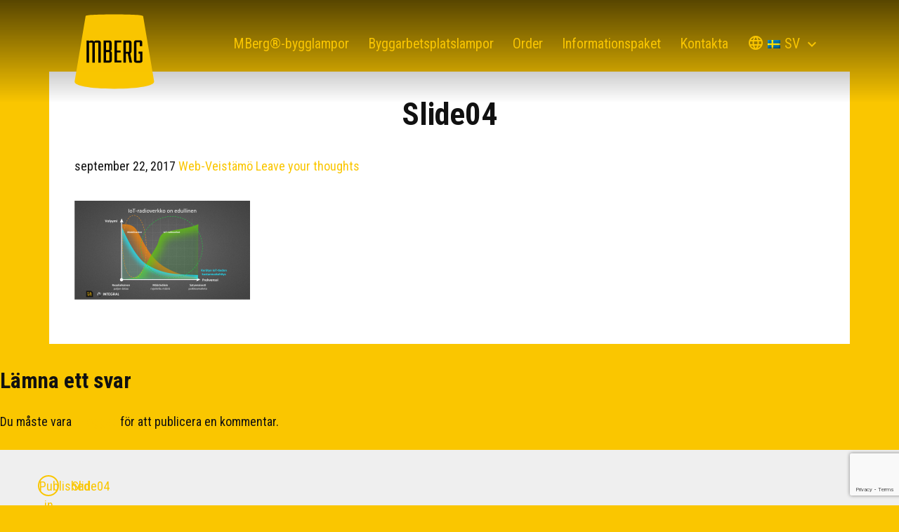

--- FILE ---
content_type: text/html; charset=UTF-8
request_url: https://mberg-worklight.com/sv/slide04-2/
body_size: 10098
content:
<!doctype html>
<html lang="sv-SE">
	<head>
		<meta charset="UTF-8">
		<title>Slide04 - MBerg®-worklight (TSR | ELSITE) : MBerg®-worklight (TSR | ELSITE)</title>

		<meta http-equiv="X-UA-Compatible" content="IE=edge,chrome=1">
		<meta name="viewport" content="width=device-width, initial-scale=1.0">

		<!--[if IE 9]>
		<script src="https://html5shiv.googlecode.com/svn/trunk/html5.js"></script>
		<![endif]-->

		<!-- Google Tag Manager -->
		<script>(function(w,d,s,l,i){w[l]=w[l]||[];w[l].push({'gtm.start':
		new Date().getTime(),event:'gtm.js'});var f=d.getElementsByTagName(s)[0],
		j=d.createElement(s),dl=l!='dataLayer'?'&l='+l:'';j.async=true;j.src=
		'https://www.googletagmanager.com/gtm.js?id='+i+dl;f.parentNode.insertBefore(j,f);
		})(window,document,'script','dataLayer','GTM-P3BJ9S');</script>
		<!-- End Google Tag Manager -->
		<script> (function(){ window.ldfdr = window.ldfdr || {}; (function(d, s, ss, fs){ fs = d.getElementsByTagName(s)[0]; function ce(src){ var cs = d.createElement(s); cs.src = src; setTimeout(function(){fs.parentNode.insertBefore(cs,fs)}, 1); } ce(ss); })(document, 'script', 'https://sc.lfeeder.com/lftracker_v1_YEgkB8loepWaep3Z.js'); })(); 
		</script>
		<meta name='robots' content='index, follow, max-image-preview:large, max-snippet:-1, max-video-preview:-1' />
	<style>img:is([sizes="auto" i], [sizes^="auto," i]) { contain-intrinsic-size: 3000px 1500px }</style>
	<link rel="alternate" hreflang="en" href="https://mberg-worklight.com/iot/slide04/" />
<link rel="alternate" hreflang="fi" href="https://mberg-worklight.com/fi/slide04-2/" />
<link rel="alternate" hreflang="sv" href="https://mberg-worklight.com/sv/slide04-2/" />
<link rel="alternate" hreflang="fr" href="https://mberg-worklight.com/fr/slide04-2/" />
<link rel="alternate" hreflang="de" href="https://mberg-worklight.com/de/slide04-2/" />
<link rel="alternate" hreflang="es" href="https://mberg-worklight.com/es/slide04-2/" />
<link rel="alternate" hreflang="da" href="https://mberg-worklight.com/da/slide04-2/" />
<link rel="alternate" hreflang="nb" href="https://mberg-worklight.com/nb/slide04-2/" />
<link rel="alternate" hreflang="pt-br" href="https://mberg-worklight.com/pt-br/" />
<link rel="alternate" hreflang="x-default" href="https://mberg-worklight.com/iot/slide04/" />

<!-- Google Tag Manager for WordPress by gtm4wp.com -->
<script data-cfasync="false" data-pagespeed-no-defer>
	var gtm4wp_datalayer_name = "dataLayer";
	var dataLayer = dataLayer || [];

	const gtm4wp_scrollerscript_debugmode         = false;
	const gtm4wp_scrollerscript_callbacktime      = 100;
	const gtm4wp_scrollerscript_readerlocation    = 150;
	const gtm4wp_scrollerscript_contentelementid  = "content";
	const gtm4wp_scrollerscript_scannertime       = 60;
</script>
<!-- End Google Tag Manager for WordPress by gtm4wp.com -->
<link rel="preload" href="https://mberg-worklight.com/wp-content/themes/mberg-child/video/mberg-bg.mp4" as="video" type="video/mp4" crossorigin="anonymous">
<link rel="preload" href="https://mberg-worklight.com/wp-content/themes/mberg-child/video/mberg-bg.webm" as="video" type="video/webm" crossorigin="anonymous">

	<!-- This site is optimized with the Yoast SEO plugin v26.7 - https://yoast.com/wordpress/plugins/seo/ -->
	<title>Slide04 - MBerg®-worklight (TSR | ELSITE)</title>
	<link rel="canonical" href="https://mberg-worklight.com/sv/slide04-2/" />
	<meta property="og:locale" content="sv_SE" />
	<meta property="og:type" content="article" />
	<meta property="og:title" content="Slide04 - MBerg®-worklight (TSR | ELSITE)" />
	<meta property="og:url" content="https://mberg-worklight.com/sv/slide04-2/" />
	<meta property="og:site_name" content="MBerg®-worklight (TSR | ELSITE)" />
	<meta property="article:publisher" content="https://www.facebook.com/elsitemberg/" />
	<meta property="og:image" content="https://mberg-worklight.com/sv/slide04-2/" />
	<meta property="og:image:width" content="1200" />
	<meta property="og:image:height" content="675" />
	<meta property="og:image:type" content="image/png" />
	<meta name="twitter:card" content="summary_large_image" />
	<script type="application/ld+json" class="yoast-schema-graph">{"@context":"https://schema.org","@graph":[{"@type":"WebPage","@id":"https://mberg-worklight.com/sv/slide04-2/","url":"https://mberg-worklight.com/sv/slide04-2/","name":"Slide04 - MBerg®-worklight (TSR | ELSITE)","isPartOf":{"@id":"https://mberg-worklight.com/#website"},"primaryImageOfPage":{"@id":"https://mberg-worklight.com/sv/slide04-2/#primaryimage"},"image":{"@id":"https://mberg-worklight.com/sv/slide04-2/#primaryimage"},"thumbnailUrl":"https://mberg-worklight.com/wp-content/uploads/2017/04/Slide04.png","datePublished":"2017-09-22T06:06:37+00:00","breadcrumb":{"@id":"https://mberg-worklight.com/sv/slide04-2/#breadcrumb"},"inLanguage":"sv-SE","potentialAction":[{"@type":"ReadAction","target":["https://mberg-worklight.com/sv/slide04-2/"]}]},{"@type":"ImageObject","inLanguage":"sv-SE","@id":"https://mberg-worklight.com/sv/slide04-2/#primaryimage","url":"https://mberg-worklight.com/wp-content/uploads/2017/04/Slide04.png","contentUrl":"https://mberg-worklight.com/wp-content/uploads/2017/04/Slide04.png","width":1200,"height":675},{"@type":"BreadcrumbList","@id":"https://mberg-worklight.com/sv/slide04-2/#breadcrumb","itemListElement":[{"@type":"ListItem","position":1,"name":"Etusivu","item":"https://mberg-worklight.comsv/"},{"@type":"ListItem","position":2,"name":"Slide04"}]},{"@type":"WebSite","@id":"https://mberg-worklight.com/#website","url":"https://mberg-worklight.com/","name":"MBerg®-worklight (TSR | ELSITE)","description":"","potentialAction":[{"@type":"SearchAction","target":{"@type":"EntryPoint","urlTemplate":"https://mberg-worklight.com/?s={search_term_string}"},"query-input":{"@type":"PropertyValueSpecification","valueRequired":true,"valueName":"search_term_string"}}],"inLanguage":"sv-SE"}]}</script>
	<!-- / Yoast SEO plugin. -->


<link rel='dns-prefetch' href='//fonts.googleapis.com' />
<script type="text/javascript">
/* <![CDATA[ */
window._wpemojiSettings = {"baseUrl":"https:\/\/s.w.org\/images\/core\/emoji\/16.0.1\/72x72\/","ext":".png","svgUrl":"https:\/\/s.w.org\/images\/core\/emoji\/16.0.1\/svg\/","svgExt":".svg","source":{"concatemoji":"https:\/\/mberg-worklight.com\/wp-includes\/js\/wp-emoji-release.min.js?ver=21345832bb48fb251cced2cf5c8929de"}};
/*! This file is auto-generated */
!function(s,n){var o,i,e;function c(e){try{var t={supportTests:e,timestamp:(new Date).valueOf()};sessionStorage.setItem(o,JSON.stringify(t))}catch(e){}}function p(e,t,n){e.clearRect(0,0,e.canvas.width,e.canvas.height),e.fillText(t,0,0);var t=new Uint32Array(e.getImageData(0,0,e.canvas.width,e.canvas.height).data),a=(e.clearRect(0,0,e.canvas.width,e.canvas.height),e.fillText(n,0,0),new Uint32Array(e.getImageData(0,0,e.canvas.width,e.canvas.height).data));return t.every(function(e,t){return e===a[t]})}function u(e,t){e.clearRect(0,0,e.canvas.width,e.canvas.height),e.fillText(t,0,0);for(var n=e.getImageData(16,16,1,1),a=0;a<n.data.length;a++)if(0!==n.data[a])return!1;return!0}function f(e,t,n,a){switch(t){case"flag":return n(e,"\ud83c\udff3\ufe0f\u200d\u26a7\ufe0f","\ud83c\udff3\ufe0f\u200b\u26a7\ufe0f")?!1:!n(e,"\ud83c\udde8\ud83c\uddf6","\ud83c\udde8\u200b\ud83c\uddf6")&&!n(e,"\ud83c\udff4\udb40\udc67\udb40\udc62\udb40\udc65\udb40\udc6e\udb40\udc67\udb40\udc7f","\ud83c\udff4\u200b\udb40\udc67\u200b\udb40\udc62\u200b\udb40\udc65\u200b\udb40\udc6e\u200b\udb40\udc67\u200b\udb40\udc7f");case"emoji":return!a(e,"\ud83e\udedf")}return!1}function g(e,t,n,a){var r="undefined"!=typeof WorkerGlobalScope&&self instanceof WorkerGlobalScope?new OffscreenCanvas(300,150):s.createElement("canvas"),o=r.getContext("2d",{willReadFrequently:!0}),i=(o.textBaseline="top",o.font="600 32px Arial",{});return e.forEach(function(e){i[e]=t(o,e,n,a)}),i}function t(e){var t=s.createElement("script");t.src=e,t.defer=!0,s.head.appendChild(t)}"undefined"!=typeof Promise&&(o="wpEmojiSettingsSupports",i=["flag","emoji"],n.supports={everything:!0,everythingExceptFlag:!0},e=new Promise(function(e){s.addEventListener("DOMContentLoaded",e,{once:!0})}),new Promise(function(t){var n=function(){try{var e=JSON.parse(sessionStorage.getItem(o));if("object"==typeof e&&"number"==typeof e.timestamp&&(new Date).valueOf()<e.timestamp+604800&&"object"==typeof e.supportTests)return e.supportTests}catch(e){}return null}();if(!n){if("undefined"!=typeof Worker&&"undefined"!=typeof OffscreenCanvas&&"undefined"!=typeof URL&&URL.createObjectURL&&"undefined"!=typeof Blob)try{var e="postMessage("+g.toString()+"("+[JSON.stringify(i),f.toString(),p.toString(),u.toString()].join(",")+"));",a=new Blob([e],{type:"text/javascript"}),r=new Worker(URL.createObjectURL(a),{name:"wpTestEmojiSupports"});return void(r.onmessage=function(e){c(n=e.data),r.terminate(),t(n)})}catch(e){}c(n=g(i,f,p,u))}t(n)}).then(function(e){for(var t in e)n.supports[t]=e[t],n.supports.everything=n.supports.everything&&n.supports[t],"flag"!==t&&(n.supports.everythingExceptFlag=n.supports.everythingExceptFlag&&n.supports[t]);n.supports.everythingExceptFlag=n.supports.everythingExceptFlag&&!n.supports.flag,n.DOMReady=!1,n.readyCallback=function(){n.DOMReady=!0}}).then(function(){return e}).then(function(){var e;n.supports.everything||(n.readyCallback(),(e=n.source||{}).concatemoji?t(e.concatemoji):e.wpemoji&&e.twemoji&&(t(e.twemoji),t(e.wpemoji)))}))}((window,document),window._wpemojiSettings);
/* ]]> */
</script>
<style id='wp-emoji-styles-inline-css' type='text/css'>

	img.wp-smiley, img.emoji {
		display: inline !important;
		border: none !important;
		box-shadow: none !important;
		height: 1em !important;
		width: 1em !important;
		margin: 0 0.07em !important;
		vertical-align: -0.1em !important;
		background: none !important;
		padding: 0 !important;
	}
</style>
<link rel='stylesheet' id='wp-block-library-css' href='https://mberg-worklight.com/wp-includes/css/dist/block-library/style.min.css?ver=21345832bb48fb251cced2cf5c8929de' media='all' />
<style id='classic-theme-styles-inline-css' type='text/css'>
/*! This file is auto-generated */
.wp-block-button__link{color:#fff;background-color:#32373c;border-radius:9999px;box-shadow:none;text-decoration:none;padding:calc(.667em + 2px) calc(1.333em + 2px);font-size:1.125em}.wp-block-file__button{background:#32373c;color:#fff;text-decoration:none}
</style>
<style id='global-styles-inline-css' type='text/css'>
:root{--wp--preset--aspect-ratio--square: 1;--wp--preset--aspect-ratio--4-3: 4/3;--wp--preset--aspect-ratio--3-4: 3/4;--wp--preset--aspect-ratio--3-2: 3/2;--wp--preset--aspect-ratio--2-3: 2/3;--wp--preset--aspect-ratio--16-9: 16/9;--wp--preset--aspect-ratio--9-16: 9/16;--wp--preset--color--black: #000000;--wp--preset--color--cyan-bluish-gray: #abb8c3;--wp--preset--color--white: #ffffff;--wp--preset--color--pale-pink: #f78da7;--wp--preset--color--vivid-red: #cf2e2e;--wp--preset--color--luminous-vivid-orange: #ff6900;--wp--preset--color--luminous-vivid-amber: #fcb900;--wp--preset--color--light-green-cyan: #7bdcb5;--wp--preset--color--vivid-green-cyan: #00d084;--wp--preset--color--pale-cyan-blue: #8ed1fc;--wp--preset--color--vivid-cyan-blue: #0693e3;--wp--preset--color--vivid-purple: #9b51e0;--wp--preset--gradient--vivid-cyan-blue-to-vivid-purple: linear-gradient(135deg,rgba(6,147,227,1) 0%,rgb(155,81,224) 100%);--wp--preset--gradient--light-green-cyan-to-vivid-green-cyan: linear-gradient(135deg,rgb(122,220,180) 0%,rgb(0,208,130) 100%);--wp--preset--gradient--luminous-vivid-amber-to-luminous-vivid-orange: linear-gradient(135deg,rgba(252,185,0,1) 0%,rgba(255,105,0,1) 100%);--wp--preset--gradient--luminous-vivid-orange-to-vivid-red: linear-gradient(135deg,rgba(255,105,0,1) 0%,rgb(207,46,46) 100%);--wp--preset--gradient--very-light-gray-to-cyan-bluish-gray: linear-gradient(135deg,rgb(238,238,238) 0%,rgb(169,184,195) 100%);--wp--preset--gradient--cool-to-warm-spectrum: linear-gradient(135deg,rgb(74,234,220) 0%,rgb(151,120,209) 20%,rgb(207,42,186) 40%,rgb(238,44,130) 60%,rgb(251,105,98) 80%,rgb(254,248,76) 100%);--wp--preset--gradient--blush-light-purple: linear-gradient(135deg,rgb(255,206,236) 0%,rgb(152,150,240) 100%);--wp--preset--gradient--blush-bordeaux: linear-gradient(135deg,rgb(254,205,165) 0%,rgb(254,45,45) 50%,rgb(107,0,62) 100%);--wp--preset--gradient--luminous-dusk: linear-gradient(135deg,rgb(255,203,112) 0%,rgb(199,81,192) 50%,rgb(65,88,208) 100%);--wp--preset--gradient--pale-ocean: linear-gradient(135deg,rgb(255,245,203) 0%,rgb(182,227,212) 50%,rgb(51,167,181) 100%);--wp--preset--gradient--electric-grass: linear-gradient(135deg,rgb(202,248,128) 0%,rgb(113,206,126) 100%);--wp--preset--gradient--midnight: linear-gradient(135deg,rgb(2,3,129) 0%,rgb(40,116,252) 100%);--wp--preset--font-size--small: 13px;--wp--preset--font-size--medium: 20px;--wp--preset--font-size--large: 36px;--wp--preset--font-size--x-large: 42px;--wp--preset--spacing--20: 0.44rem;--wp--preset--spacing--30: 0.67rem;--wp--preset--spacing--40: 1rem;--wp--preset--spacing--50: 1.5rem;--wp--preset--spacing--60: 2.25rem;--wp--preset--spacing--70: 3.38rem;--wp--preset--spacing--80: 5.06rem;--wp--preset--shadow--natural: 6px 6px 9px rgba(0, 0, 0, 0.2);--wp--preset--shadow--deep: 12px 12px 50px rgba(0, 0, 0, 0.4);--wp--preset--shadow--sharp: 6px 6px 0px rgba(0, 0, 0, 0.2);--wp--preset--shadow--outlined: 6px 6px 0px -3px rgba(255, 255, 255, 1), 6px 6px rgba(0, 0, 0, 1);--wp--preset--shadow--crisp: 6px 6px 0px rgba(0, 0, 0, 1);}:where(.is-layout-flex){gap: 0.5em;}:where(.is-layout-grid){gap: 0.5em;}body .is-layout-flex{display: flex;}.is-layout-flex{flex-wrap: wrap;align-items: center;}.is-layout-flex > :is(*, div){margin: 0;}body .is-layout-grid{display: grid;}.is-layout-grid > :is(*, div){margin: 0;}:where(.wp-block-columns.is-layout-flex){gap: 2em;}:where(.wp-block-columns.is-layout-grid){gap: 2em;}:where(.wp-block-post-template.is-layout-flex){gap: 1.25em;}:where(.wp-block-post-template.is-layout-grid){gap: 1.25em;}.has-black-color{color: var(--wp--preset--color--black) !important;}.has-cyan-bluish-gray-color{color: var(--wp--preset--color--cyan-bluish-gray) !important;}.has-white-color{color: var(--wp--preset--color--white) !important;}.has-pale-pink-color{color: var(--wp--preset--color--pale-pink) !important;}.has-vivid-red-color{color: var(--wp--preset--color--vivid-red) !important;}.has-luminous-vivid-orange-color{color: var(--wp--preset--color--luminous-vivid-orange) !important;}.has-luminous-vivid-amber-color{color: var(--wp--preset--color--luminous-vivid-amber) !important;}.has-light-green-cyan-color{color: var(--wp--preset--color--light-green-cyan) !important;}.has-vivid-green-cyan-color{color: var(--wp--preset--color--vivid-green-cyan) !important;}.has-pale-cyan-blue-color{color: var(--wp--preset--color--pale-cyan-blue) !important;}.has-vivid-cyan-blue-color{color: var(--wp--preset--color--vivid-cyan-blue) !important;}.has-vivid-purple-color{color: var(--wp--preset--color--vivid-purple) !important;}.has-black-background-color{background-color: var(--wp--preset--color--black) !important;}.has-cyan-bluish-gray-background-color{background-color: var(--wp--preset--color--cyan-bluish-gray) !important;}.has-white-background-color{background-color: var(--wp--preset--color--white) !important;}.has-pale-pink-background-color{background-color: var(--wp--preset--color--pale-pink) !important;}.has-vivid-red-background-color{background-color: var(--wp--preset--color--vivid-red) !important;}.has-luminous-vivid-orange-background-color{background-color: var(--wp--preset--color--luminous-vivid-orange) !important;}.has-luminous-vivid-amber-background-color{background-color: var(--wp--preset--color--luminous-vivid-amber) !important;}.has-light-green-cyan-background-color{background-color: var(--wp--preset--color--light-green-cyan) !important;}.has-vivid-green-cyan-background-color{background-color: var(--wp--preset--color--vivid-green-cyan) !important;}.has-pale-cyan-blue-background-color{background-color: var(--wp--preset--color--pale-cyan-blue) !important;}.has-vivid-cyan-blue-background-color{background-color: var(--wp--preset--color--vivid-cyan-blue) !important;}.has-vivid-purple-background-color{background-color: var(--wp--preset--color--vivid-purple) !important;}.has-black-border-color{border-color: var(--wp--preset--color--black) !important;}.has-cyan-bluish-gray-border-color{border-color: var(--wp--preset--color--cyan-bluish-gray) !important;}.has-white-border-color{border-color: var(--wp--preset--color--white) !important;}.has-pale-pink-border-color{border-color: var(--wp--preset--color--pale-pink) !important;}.has-vivid-red-border-color{border-color: var(--wp--preset--color--vivid-red) !important;}.has-luminous-vivid-orange-border-color{border-color: var(--wp--preset--color--luminous-vivid-orange) !important;}.has-luminous-vivid-amber-border-color{border-color: var(--wp--preset--color--luminous-vivid-amber) !important;}.has-light-green-cyan-border-color{border-color: var(--wp--preset--color--light-green-cyan) !important;}.has-vivid-green-cyan-border-color{border-color: var(--wp--preset--color--vivid-green-cyan) !important;}.has-pale-cyan-blue-border-color{border-color: var(--wp--preset--color--pale-cyan-blue) !important;}.has-vivid-cyan-blue-border-color{border-color: var(--wp--preset--color--vivid-cyan-blue) !important;}.has-vivid-purple-border-color{border-color: var(--wp--preset--color--vivid-purple) !important;}.has-vivid-cyan-blue-to-vivid-purple-gradient-background{background: var(--wp--preset--gradient--vivid-cyan-blue-to-vivid-purple) !important;}.has-light-green-cyan-to-vivid-green-cyan-gradient-background{background: var(--wp--preset--gradient--light-green-cyan-to-vivid-green-cyan) !important;}.has-luminous-vivid-amber-to-luminous-vivid-orange-gradient-background{background: var(--wp--preset--gradient--luminous-vivid-amber-to-luminous-vivid-orange) !important;}.has-luminous-vivid-orange-to-vivid-red-gradient-background{background: var(--wp--preset--gradient--luminous-vivid-orange-to-vivid-red) !important;}.has-very-light-gray-to-cyan-bluish-gray-gradient-background{background: var(--wp--preset--gradient--very-light-gray-to-cyan-bluish-gray) !important;}.has-cool-to-warm-spectrum-gradient-background{background: var(--wp--preset--gradient--cool-to-warm-spectrum) !important;}.has-blush-light-purple-gradient-background{background: var(--wp--preset--gradient--blush-light-purple) !important;}.has-blush-bordeaux-gradient-background{background: var(--wp--preset--gradient--blush-bordeaux) !important;}.has-luminous-dusk-gradient-background{background: var(--wp--preset--gradient--luminous-dusk) !important;}.has-pale-ocean-gradient-background{background: var(--wp--preset--gradient--pale-ocean) !important;}.has-electric-grass-gradient-background{background: var(--wp--preset--gradient--electric-grass) !important;}.has-midnight-gradient-background{background: var(--wp--preset--gradient--midnight) !important;}.has-small-font-size{font-size: var(--wp--preset--font-size--small) !important;}.has-medium-font-size{font-size: var(--wp--preset--font-size--medium) !important;}.has-large-font-size{font-size: var(--wp--preset--font-size--large) !important;}.has-x-large-font-size{font-size: var(--wp--preset--font-size--x-large) !important;}
:where(.wp-block-post-template.is-layout-flex){gap: 1.25em;}:where(.wp-block-post-template.is-layout-grid){gap: 1.25em;}
:where(.wp-block-columns.is-layout-flex){gap: 2em;}:where(.wp-block-columns.is-layout-grid){gap: 2em;}
:root :where(.wp-block-pullquote){font-size: 1.5em;line-height: 1.6;}
</style>
<link rel='stylesheet' id='contact-form-7-css' href='https://mberg-worklight.com/wp-content/plugins/contact-form-7/includes/css/styles.css?ver=6.1.1' media='all' />
<link rel='stylesheet' id='wpcf7-redirect-script-frontend-css' href='https://mberg-worklight.com/wp-content/plugins/wpcf7-redirect/build/css/wpcf7-redirect-frontend.min.css?ver=1.1' media='all' />
<link rel='stylesheet' id='wpml-legacy-dropdown-0-css' href='https://mberg-worklight.com/wp-content/plugins/sitepress-multilingual-cms/templates/language-switchers/legacy-dropdown/style.min.css?ver=1' media='all' />
<style id='wpml-legacy-dropdown-0-inline-css' type='text/css'>
.wpml-ls-statics-shortcode_actions{background-color:#eeeeee;}.wpml-ls-statics-shortcode_actions, .wpml-ls-statics-shortcode_actions .wpml-ls-sub-menu, .wpml-ls-statics-shortcode_actions a {border-color:#cdcdcd;}.wpml-ls-statics-shortcode_actions a, .wpml-ls-statics-shortcode_actions .wpml-ls-sub-menu a, .wpml-ls-statics-shortcode_actions .wpml-ls-sub-menu a:link, .wpml-ls-statics-shortcode_actions li:not(.wpml-ls-current-language) .wpml-ls-link, .wpml-ls-statics-shortcode_actions li:not(.wpml-ls-current-language) .wpml-ls-link:link {color:#444444;background-color:#ffffff;}.wpml-ls-statics-shortcode_actions a, .wpml-ls-statics-shortcode_actions .wpml-ls-sub-menu a:hover,.wpml-ls-statics-shortcode_actions .wpml-ls-sub-menu a:focus, .wpml-ls-statics-shortcode_actions .wpml-ls-sub-menu a:link:hover, .wpml-ls-statics-shortcode_actions .wpml-ls-sub-menu a:link:focus {color:#000000;background-color:#eeeeee;}.wpml-ls-statics-shortcode_actions .wpml-ls-current-language > a {color:#444444;background-color:#ffffff;}.wpml-ls-statics-shortcode_actions .wpml-ls-current-language:hover>a, .wpml-ls-statics-shortcode_actions .wpml-ls-current-language>a:focus {color:#000000;background-color:#eeeeee;}
</style>
<link rel='stylesheet' id='wpml-menu-item-0-css' href='https://mberg-worklight.com/wp-content/plugins/sitepress-multilingual-cms/templates/language-switchers/menu-item/style.min.css?ver=1' media='all' />
<style id='wpml-menu-item-0-inline-css' type='text/css'>
.navbar-nav .menu-item-language .dropdown-menu { padding: 0.5rem; list-style-type: none; background: #111; text-align: center; position: relative; float: none; } .navbar-nav .menu-item-language .dropdown-menu li{ float: none; } @media (min-width: 62em) { .navbar-nav .menu-item-language .dropdown-menu { left: auto; right: 0; text-align: right; position: absolute; } .navbar-nav .menu-item-language .dropdown-menu .nav-item{ float: none; margin: 0; } } .navbar .dropdown-menu {min-width:95px;}
</style>
<link rel='stylesheet' id='bootstrap-css' href='https://mberg-worklight.com/wp-content/themes/weistamo-lankku/css/bootstrap.min.css?ver=1.0' media='all' />
<link rel='stylesheet' id='bootstrap-theme-css' href='https://mberg-worklight.com/wp-content/themes/weistamo-lankku/css/bootstrap-theme.css?ver=1.0' media='all' />
<link rel='stylesheet' id='styles-css' href='https://mberg-worklight.com/wp-content/themes/weistamo-lankku/style.css?ver=21345832bb48fb251cced2cf5c8929de' media='all' />
<link rel='stylesheet' id='site-styles-css' href='https://mberg-worklight.com/wp-content/themes/mberg-child/style.css?ver=1.0.2' media='' />
<link rel='stylesheet' id='animations-css' href='https://mberg-worklight.com/wp-content/themes/mberg-child/css/animate.min.css?ver=21345832bb48fb251cced2cf5c8929de' media='all' />
<link rel='stylesheet' id='google-fonts-css' href='https://fonts.googleapis.com/css?family=Roboto+Condensed:300,300i,400,400i,700,700i&#038;subset=latin%2Clatin-ext' media='all' />
<link rel='stylesheet' id='icon-font-css' href='https://fonts.googleapis.com/icon?family=Material+Icons&#038;ver=1.0' media='all' />
<link rel='stylesheet' id='font-awesome-css' href='https://mberg-worklight.com/wp-content/themes/weistamo-lankku/css/font-awesome.min.css?ver=21345832bb48fb251cced2cf5c8929de' media='all' />
<script type="text/javascript" src="https://mberg-worklight.com/wp-includes/js/jquery/jquery.min.js?ver=3.7.1" id="jquery-core-js"></script>
<script type="text/javascript" src="https://mberg-worklight.com/wp-includes/js/jquery/jquery-migrate.min.js?ver=3.4.1" id="jquery-migrate-js"></script>
<script type="text/javascript" src="https://mberg-worklight.com/wp-content/plugins/sitepress-multilingual-cms/templates/language-switchers/legacy-dropdown/script.min.js?ver=1" id="wpml-legacy-dropdown-0-js"></script>
<script type="text/javascript" src="https://mberg-worklight.com/wp-content/plugins/duracelltomi-google-tag-manager/dist/js/analytics-talk-content-tracking.js?ver=1.22.3" id="gtm4wp-scroll-tracking-js"></script>
<script></script><link rel="https://api.w.org/" href="https://mberg-worklight.com/sv/wp-json/" /><link rel="alternate" title="JSON" type="application/json" href="https://mberg-worklight.com/sv/wp-json/wp/v2/media/1465" /><link rel="alternate" title="oEmbed (JSON)" type="application/json+oembed" href="https://mberg-worklight.com/sv/wp-json/oembed/1.0/embed?url=https%3A%2F%2Fmberg-worklight.com%2Fsv%2Fslide04-2%2F" />
<link rel="alternate" title="oEmbed (XML)" type="text/xml+oembed" href="https://mberg-worklight.com/sv/wp-json/oembed/1.0/embed?url=https%3A%2F%2Fmberg-worklight.com%2Fsv%2Fslide04-2%2F&#038;format=xml" />
<meta name="generator" content="WPML ver:4.6.13 stt:12,1,18,4,3,39,43,2,51;" />

<!-- Google Tag Manager for WordPress by gtm4wp.com -->
<!-- GTM Container placement set to off -->
<script data-cfasync="false" data-pagespeed-no-defer>
	var dataLayer_content = {"pagePostType":"attachment","pagePostType2":"single-attachment"};
	dataLayer.push( dataLayer_content );
</script>
<script data-cfasync="false" data-pagespeed-no-defer>
	console.warn && console.warn("[GTM4WP] Google Tag Manager container code placement set to OFF !!!");
	console.warn && console.warn("[GTM4WP] Data layer codes are active but GTM container must be loaded using custom coding !!!");
</script>
<!-- End Google Tag Manager for WordPress by gtm4wp.com --><meta name="generator" content="Powered by WPBakery Page Builder - drag and drop page builder for WordPress."/>
<link rel="icon" href="https://mberg-worklight.com/wp-content/uploads/2016/10/cropped-logo-1-32x32.png" sizes="32x32" />
<link rel="icon" href="https://mberg-worklight.com/wp-content/uploads/2016/10/cropped-logo-1-192x192.png" sizes="192x192" />
<link rel="apple-touch-icon" href="https://mberg-worklight.com/wp-content/uploads/2016/10/cropped-logo-1-180x180.png" />
<meta name="msapplication-TileImage" content="https://mberg-worklight.com/wp-content/uploads/2016/10/cropped-logo-1-270x270.png" />
		<style type="text/css" id="wp-custom-css">
			/*
You can add your own CSS here.

Click the help icon above to learn more.
*/
		</style>
		<noscript><style> .wpb_animate_when_almost_visible { opacity: 1; }</style></noscript>	</head>
	<body class="attachment wp-singular attachment-template-default single single-attachment postid-1465 attachmentid-1465 attachment-png wp-theme-weistamo-lankku wp-child-theme-mberg-child slide04-2 wpb-js-composer js-comp-ver-7.1 vc_responsive">

		<!-- Google Tag Manager (noscript) -->
		<noscript><iframe src="https://www.googletagmanager.com/ns.html?id=GTM-P3BJ9S"
		height="0" width="0" style="display:none;visibility:hidden"></iframe></noscript>
		<!-- End Google Tag Manager (noscript) -->

		<!-- wrapper -->
		<div class="wrapper">
			<header class="site-header site-header-static" role="banner">
				
				
				<div class="container">
					<nav class="navbar navbar-full animated fadeInDown" role="navigation">
						
						<a class="navbar-brand" href="https://mberg-worklight.com/sv/">
							<img src="https://mberg-worklight.com/wp-content/themes/mberg-child/img/logo.svg" alt="Logo" class="logo-img">
													</a>
				    	
				    	<button class="navbar-toggler hidden-lg-up" type="button" data-toggle="collapse" data-target="#nav-wrapper">
						  &#9776;
						</button>

						<div class="collapse navbar-toggleable-md" id="nav-wrapper">
						    <ul id="menu-menu_sv" class="nav navbar-nav"><li id="menu-item-576" class="menu-item menu-item-type-post_type menu-item-object-page menu-item-home menu-item-576 nav-item"><a  class="nav-link" title="MBerg®-bygglampor" href="https://mberg-worklight.com/sv/">MBerg®-bygglampor</a></li>
<li id="menu-item-574" class="menu-item menu-item-type-post_type menu-item-object-page menu-item-574 nav-item"><a  class="nav-link" title="Byggarbetsplatslampor" href="https://mberg-worklight.com/sv/byggarbetsplatslampor/">Byggarbetsplatslampor</a></li>
<li id="menu-item-575" class="menu-item menu-item-type-post_type menu-item-object-page menu-item-575 nav-item"><a  class="nav-link" title="Order" href="https://mberg-worklight.com/sv/bestall/">Order</a></li>
<li id="menu-item-1711" class="menu-item menu-item-type-post_type menu-item-object-page menu-item-1711 nav-item"><a  class="nav-link" title="Informationspaket" href="https://mberg-worklight.com/sv/informationspaket-for-belysning-pa-byggarbetsplatser/">Informationspaket</a></li>
<li id="menu-item-1302" class="menu-item menu-item-type-post_type menu-item-object-page menu-item-1302 nav-item"><a  class="nav-link" title="Kontakta" href="https://mberg-worklight.com/sv/kontakta/">Kontakta</a></li>
<li id="menu-item-wpml-ls-12-sv" class="menu-item-language menu-item-language-current menu-item wpml-ls-slot-12 wpml-ls-item wpml-ls-item-sv wpml-ls-current-language wpml-ls-menu-item menu-item-type-wpml_ls_menu_item menu-item-object-wpml_ls_menu_item menu-item-has-children menu-item-wpml-ls-12-sv nav-item dropdown"><a  class="nav-link dropdown-toggle" title="
            &lt;img
            class=&quot;wpml-ls-flag&quot;
            src=&quot;https://mberg-worklight.com/wp-content/plugins/sitepress-multilingual-cms/res/flags/sv.png&quot;
            alt=&quot;&quot;
            
            
    /&gt;&lt;span class=&quot;wpml-ls-native&quot; lang=&quot;sv&quot;&gt;SV&lt;/span&gt;" href="#" data-toggle="dropdown" aria-haspopup="true"><img
            class="wpml-ls-flag"
            src="https://mberg-worklight.com/wp-content/plugins/sitepress-multilingual-cms/res/flags/sv.png"
            alt=""
            
            
    /><span class="wpml-ls-native" lang="sv">SV</span> </a>
<ul role="menu" class="dropdown-menu-right dropdown-menu">
	<li id="menu-item-wpml-ls-12-en" class="menu-item-language menu-item wpml-ls-slot-12 wpml-ls-item wpml-ls-item-en wpml-ls-menu-item wpml-ls-first-item menu-item-type-wpml_ls_menu_item menu-item-object-wpml_ls_menu_item menu-item-wpml-ls-12-en nav-item"><a  class="dropdown-item" title="
            &lt;img
            class=&quot;wpml-ls-flag&quot;
            src=&quot;https://mberg-worklight.com/wp-content/uploads/flags/phpajtU37&quot;
            alt=&quot;&quot;
            
            
    /&gt;&lt;span class=&quot;wpml-ls-native&quot; lang=&quot;en&quot;&gt;EN&lt;/span&gt;" href="https://mberg-worklight.com/iot/slide04/"><img
            class="wpml-ls-flag"
            src="https://mberg-worklight.com/wp-content/uploads/flags/phpajtU37"
            alt=""
            
            
    /><span class="wpml-ls-native" lang="en">EN</span></a></li>
	<li id="menu-item-wpml-ls-12-fi" class="menu-item-language menu-item wpml-ls-slot-12 wpml-ls-item wpml-ls-item-fi wpml-ls-menu-item menu-item-type-wpml_ls_menu_item menu-item-object-wpml_ls_menu_item menu-item-wpml-ls-12-fi nav-item"><a  class="dropdown-item" title="
            &lt;img
            class=&quot;wpml-ls-flag&quot;
            src=&quot;https://mberg-worklight.com/wp-content/plugins/sitepress-multilingual-cms/res/flags/fi.png&quot;
            alt=&quot;&quot;
            
            
    /&gt;&lt;span class=&quot;wpml-ls-native&quot; lang=&quot;fi&quot;&gt;FI&lt;/span&gt;" href="https://mberg-worklight.com/fi/slide04-2/"><img
            class="wpml-ls-flag"
            src="https://mberg-worklight.com/wp-content/plugins/sitepress-multilingual-cms/res/flags/fi.png"
            alt=""
            
            
    /><span class="wpml-ls-native" lang="fi">FI</span></a></li>
	<li id="menu-item-wpml-ls-12-fr" class="menu-item-language menu-item wpml-ls-slot-12 wpml-ls-item wpml-ls-item-fr wpml-ls-menu-item menu-item-type-wpml_ls_menu_item menu-item-object-wpml_ls_menu_item menu-item-wpml-ls-12-fr nav-item"><a  class="dropdown-item" title="
            &lt;img
            class=&quot;wpml-ls-flag&quot;
            src=&quot;https://mberg-worklight.com/wp-content/plugins/sitepress-multilingual-cms/res/flags/fr.png&quot;
            alt=&quot;&quot;
            
            
    /&gt;&lt;span class=&quot;wpml-ls-native&quot; lang=&quot;fr&quot;&gt;FR&lt;/span&gt;" href="https://mberg-worklight.com/fr/slide04-2/"><img
            class="wpml-ls-flag"
            src="https://mberg-worklight.com/wp-content/plugins/sitepress-multilingual-cms/res/flags/fr.png"
            alt=""
            
            
    /><span class="wpml-ls-native" lang="fr">FR</span></a></li>
	<li id="menu-item-wpml-ls-12-de" class="menu-item-language menu-item wpml-ls-slot-12 wpml-ls-item wpml-ls-item-de wpml-ls-menu-item menu-item-type-wpml_ls_menu_item menu-item-object-wpml_ls_menu_item menu-item-wpml-ls-12-de nav-item"><a  class="dropdown-item" title="
            &lt;img
            class=&quot;wpml-ls-flag&quot;
            src=&quot;https://mberg-worklight.com/wp-content/plugins/sitepress-multilingual-cms/res/flags/de.png&quot;
            alt=&quot;&quot;
            
            
    /&gt;&lt;span class=&quot;wpml-ls-native&quot; lang=&quot;de&quot;&gt;DE&lt;/span&gt;" href="https://mberg-worklight.com/de/slide04-2/"><img
            class="wpml-ls-flag"
            src="https://mberg-worklight.com/wp-content/plugins/sitepress-multilingual-cms/res/flags/de.png"
            alt=""
            
            
    /><span class="wpml-ls-native" lang="de">DE</span></a></li>
	<li id="menu-item-wpml-ls-12-es" class="menu-item-language menu-item wpml-ls-slot-12 wpml-ls-item wpml-ls-item-es wpml-ls-menu-item menu-item-type-wpml_ls_menu_item menu-item-object-wpml_ls_menu_item menu-item-wpml-ls-12-es nav-item"><a  class="dropdown-item" title="
            &lt;img
            class=&quot;wpml-ls-flag&quot;
            src=&quot;https://mberg-worklight.com/wp-content/plugins/sitepress-multilingual-cms/res/flags/es.png&quot;
            alt=&quot;&quot;
            
            
    /&gt;&lt;span class=&quot;wpml-ls-native&quot; lang=&quot;es&quot;&gt;ES&lt;/span&gt;" href="https://mberg-worklight.com/es/slide04-2/"><img
            class="wpml-ls-flag"
            src="https://mberg-worklight.com/wp-content/plugins/sitepress-multilingual-cms/res/flags/es.png"
            alt=""
            
            
    /><span class="wpml-ls-native" lang="es">ES</span></a></li>
	<li id="menu-item-wpml-ls-12-da" class="menu-item-language menu-item wpml-ls-slot-12 wpml-ls-item wpml-ls-item-da wpml-ls-menu-item menu-item-type-wpml_ls_menu_item menu-item-object-wpml_ls_menu_item menu-item-wpml-ls-12-da nav-item"><a  class="dropdown-item" title="
            &lt;img
            class=&quot;wpml-ls-flag&quot;
            src=&quot;https://mberg-worklight.com/wp-content/plugins/sitepress-multilingual-cms/res/flags/da.png&quot;
            alt=&quot;&quot;
            
            
    /&gt;&lt;span class=&quot;wpml-ls-native&quot; lang=&quot;da&quot;&gt;DA&lt;/span&gt;" href="https://mberg-worklight.com/da/slide04-2/"><img
            class="wpml-ls-flag"
            src="https://mberg-worklight.com/wp-content/plugins/sitepress-multilingual-cms/res/flags/da.png"
            alt=""
            
            
    /><span class="wpml-ls-native" lang="da">DA</span></a></li>
	<li id="menu-item-wpml-ls-12-nb" class="menu-item-language menu-item wpml-ls-slot-12 wpml-ls-item wpml-ls-item-nb wpml-ls-menu-item menu-item-type-wpml_ls_menu_item menu-item-object-wpml_ls_menu_item menu-item-wpml-ls-12-nb nav-item"><a  class="dropdown-item" title="
            &lt;img
            class=&quot;wpml-ls-flag&quot;
            src=&quot;https://mberg-worklight.com/wp-content/uploads/flags/nb2.png&quot;
            alt=&quot;&quot;
            
            
    /&gt;&lt;span class=&quot;wpml-ls-native&quot; lang=&quot;nb&quot;&gt;NO&lt;/span&gt;" href="https://mberg-worklight.com/nb/slide04-2/"><img
            class="wpml-ls-flag"
            src="https://mberg-worklight.com/wp-content/uploads/flags/nb2.png"
            alt=""
            
            
    /><span class="wpml-ls-native" lang="nb">NO</span></a></li>
	<li id="menu-item-wpml-ls-12-pt-br" class="menu-item-language menu-item wpml-ls-slot-12 wpml-ls-item wpml-ls-item-pt-br wpml-ls-menu-item wpml-ls-last-item menu-item-type-wpml_ls_menu_item menu-item-object-wpml_ls_menu_item menu-item-wpml-ls-12-pt-br nav-item"><a  class="dropdown-item" title="
            &lt;img
            class=&quot;wpml-ls-flag&quot;
            src=&quot;https://mberg-worklight.com/wp-content/uploads/flags/ptbr444.png&quot;
            alt=&quot;&quot;
            
            
    /&gt;&lt;span class=&quot;wpml-ls-native&quot; lang=&quot;pt-br&quot;&gt;PT&lt;/span&gt;" href="https://mberg-worklight.com/pt-br/"><img
            class="wpml-ls-flag"
            src="https://mberg-worklight.com/wp-content/uploads/flags/ptbr444.png"
            alt=""
            
            
    /><span class="wpml-ls-native" lang="pt-br">PT</span></a></li>
</ul>
</li>
</ul>					    </div>
				    </nav>
				</div>
			</header>

	<main role="main">
	<!-- section -->
	<section>

	
<article id="post-1465" class="post-1465 attachment type-attachment status-inherit hentry">
		<header class="page-header post-header">

	<div class="container">
		<h1 class="page-title">Slide04</h1><div class="entry-meta">
	<time class="date" datetime="2017-09-22T09:06:37+03:00">september 22, 2017</time>
	<span class="author" rel="author"><a href="https://mberg-worklight.com/sv/author/mbergmin/" title="Inlägg av Web-Veistämö" rel="author">Web-Veistämö</a></span>
	<span class="comments"><a href="https://mberg-worklight.com/sv/slide04-2/#respond">Leave your thoughts</a></span>
</div>	</div>
</header>	<div class="container">
	<div class="entry-content">
		<p class="attachment"><a href='https://mberg-worklight.com/wp-content/uploads/2017/04/Slide04.png'><img decoding="async" width="250" height="141" src="https://mberg-worklight.com/wp-content/uploads/2017/04/Slide04-250x141.png" class="attachment-medium size-medium" alt="" srcset="https://mberg-worklight.com/wp-content/uploads/2017/04/Slide04-250x141.png 250w, https://mberg-worklight.com/wp-content/uploads/2017/04/Slide04-768x432.png 768w, https://mberg-worklight.com/wp-content/uploads/2017/04/Slide04-700x394.png 700w, https://mberg-worklight.com/wp-content/uploads/2017/04/Slide04-120x68.png 120w, https://mberg-worklight.com/wp-content/uploads/2017/04/Slide04.png 1200w" sizes="(max-width: 250px) 100vw, 250px" /></a></p>
	</div><!-- .entry-content -->

	</div>
</article><!-- #post-## --><div class="comments">


	<div id="respond" class="comment-respond">
		<h3 id="reply-title" class="comment-reply-title">Lämna ett svar <small><a rel="nofollow" id="cancel-comment-reply-link" href="/sv/slide04-2/#respond" style="display:none;">Avbryt svar</a></small></h3><p class="must-log-in">Du måste vara <a href="https://mberg-worklight.com/sv/hallinta/?redirect_to=https%3A%2F%2Fmberg-worklight.com%2Fsv%2Fslide04-2%2F">inloggad</a> för att publicera en kommentar.</p>	</div><!-- #respond -->
	</div>

	<nav class="navigation post-navigation" aria-label="Inlägg">
		<h2 class="screen-reader-text">Inläggsnavigering</h2>
		<div class="nav-links"><div class="nav-previous"><a href="https://mberg-worklight.com/sv/slide04-2/" rel="prev"><span class="meta-nav">Published in</span><span class="post-title">Slide04</span></a></div></div>
	</nav>
	</section>
	<!-- /section -->
	</main>
</div>

			<!-- footer -->

			
			<footer class="footer" role="contentinfo">

				<div class="container">
									    <div class="clearfix widgets">
				        <div id="text-3" class="widget_text col-md-4 widget">			<div class="textwidget"><p><center><a href="http://elsite.fi">TSR | ELSITE</a><br />
Orikedonkatu 17, 20380 Turku, FINLAND</br><br />
VAT ID FI21350712</br></p>
<p><a href="https://www.facebook.com/elsitemberg/" onclick="javascript:__gaTracker('send', 'event', 'Email', 'click-email', 'Footer-facebook-nappi');" target="_blank"><i class="fa fa-facebook" aria-hidden="true"></i></a><br />
 |<br />
<a href="https://www.linkedin.com/company/tsr-elsite" onclick="javascript:__gaTracker('send', 'event', 'Email', 'click-email', 'Footer-linkedin-nappi');" target="_blank"><i class="fa fa-linkedin" aria-hidden="true"></i></a></p>
<p></center></p>
</div>
		</div><div id="text-4" class="widget_text col-md-4 widget"><h4 class="widget-title">Contacts Sweden</h4>			<div class="textwidget"><center>TSR | ELSITE<br>
sales@tsr-elsite.fi<br>
Tel +46 79 100 66 00<br><br>
</center></div>
		</div>				    </div>
				    				    <div class="credits">
				        <small class="copytext">
				        	&copy; 2026 <a href="https://mberg-worklight.com/sv/" rel="home">MBerg®-worklight (TSR | ELSITE)</a> &#10084;
							<a href="https://web-veistamo.fi" title="Web-veistämön kotisivulle">Web-veistämö</a>
						</small>
				    </div>
				</div>

			</footer>
			<!-- /footer -->

		</div>
		<!-- /wrapper -->

		<script type="speculationrules">
{"prefetch":[{"source":"document","where":{"and":[{"href_matches":"\/sv\/*"},{"not":{"href_matches":["\/wp-*.php","\/wp-admin\/*","\/wp-content\/uploads\/*","\/wp-content\/*","\/wp-content\/plugins\/*","\/wp-content\/themes\/mberg-child\/*","\/wp-content\/themes\/weistamo-lankku\/*","\/sv\/*\\?(.+)"]}},{"not":{"selector_matches":"a[rel~=\"nofollow\"]"}},{"not":{"selector_matches":".no-prefetch, .no-prefetch a"}}]},"eagerness":"conservative"}]}
</script>
    <script type="text/javascript">
    document.addEventListener( 'wpcf7mailsent', function( event ) {
        if ( '98561d1' == event.detail.contactFormId ) {
            location = 'https://mberg-worklight.com/sv/order-2/tack-foer-din-bestaellning/';
            __gaTracker('send', 'event', 'Contact Form', 'submit', ’Tilauslomake submit');
        }
    }, false );
    </script>
<script type="text/javascript" src="https://mberg-worklight.com/wp-includes/js/comment-reply.min.js?ver=21345832bb48fb251cced2cf5c8929de" id="comment-reply-js" async="async" data-wp-strategy="async"></script>
<script type="text/javascript" src="https://mberg-worklight.com/wp-includes/js/dist/hooks.min.js?ver=4d63a3d491d11ffd8ac6" id="wp-hooks-js"></script>
<script type="text/javascript" src="https://mberg-worklight.com/wp-includes/js/dist/i18n.min.js?ver=5e580eb46a90c2b997e6" id="wp-i18n-js"></script>
<script type="text/javascript" id="wp-i18n-js-after">
/* <![CDATA[ */
wp.i18n.setLocaleData( { 'text direction\u0004ltr': [ 'ltr' ] } );
/* ]]> */
</script>
<script type="text/javascript" src="https://mberg-worklight.com/wp-content/plugins/contact-form-7/includes/swv/js/index.js?ver=6.1.1" id="swv-js"></script>
<script type="text/javascript" id="contact-form-7-js-before">
/* <![CDATA[ */
var wpcf7 = {
    "api": {
        "root": "https:\/\/mberg-worklight.com\/sv\/wp-json\/",
        "namespace": "contact-form-7\/v1"
    }
};
/* ]]> */
</script>
<script type="text/javascript" src="https://mberg-worklight.com/wp-content/plugins/contact-form-7/includes/js/index.js?ver=6.1.1" id="contact-form-7-js"></script>
<script type="text/javascript" id="wpcf7-redirect-script-js-extra">
/* <![CDATA[ */
var wpcf7r = {"ajax_url":"https:\/\/mberg-worklight.com\/wp-admin\/admin-ajax.php"};
/* ]]> */
</script>
<script type="text/javascript" src="https://mberg-worklight.com/wp-content/plugins/wpcf7-redirect/build/js/wpcf7r-fe.js?ver=1.1" id="wpcf7-redirect-script-js"></script>
<script type="text/javascript" src="https://mberg-worklight.com/wp-content/plugins/duracelltomi-google-tag-manager/dist/js/gtm4wp-contact-form-7-tracker.js?ver=1.22.3" id="gtm4wp-contact-form-7-tracker-js"></script>
<script type="text/javascript" src="https://mberg-worklight.com/wp-content/plugins/duracelltomi-google-tag-manager/dist/js/gtm4wp-form-move-tracker.js?ver=1.22.3" id="gtm4wp-form-move-tracker-js"></script>
<script type="text/javascript" src="https://mberg-worklight.com/wp-content/themes/mberg-child/js/plugins.js?ver=0.1.1" id="child-plugins-js"></script>
<script type="text/javascript" src="https://mberg-worklight.com/wp-content/themes/weistamo-lankku/js/plugins.js?ver=0.1.0" id="plugins-js"></script>
<script type="text/javascript" src="https://mberg-worklight.com/wp-content/themes/mberg-child/js/scripts.js?ver=0.1.1" id="child-scripts-js"></script>
<script type="text/javascript" src="https://mberg-worklight.com/wp-content/themes/weistamo-lankku/js/lib/bootstrap.min.js?ver=4.0.0" id="bootstrap-js"></script>
<script type="text/javascript" src="https://mberg-worklight.com/wp-content/themes/weistamo-lankku/js/scripts.js?ver=0.1.0" id="scripts-js"></script>
<script type="text/javascript" src="https://www.google.com/recaptcha/api.js?render=6LdVe3ooAAAAAN6vFUI6FsIY3p0bz7iigj395vJm&amp;ver=3.0" id="google-recaptcha-js"></script>
<script type="text/javascript" src="https://mberg-worklight.com/wp-includes/js/dist/vendor/wp-polyfill.min.js?ver=3.15.0" id="wp-polyfill-js"></script>
<script type="text/javascript" id="wpcf7-recaptcha-js-before">
/* <![CDATA[ */
var wpcf7_recaptcha = {
    "sitekey": "6LdVe3ooAAAAAN6vFUI6FsIY3p0bz7iigj395vJm",
    "actions": {
        "homepage": "homepage",
        "contactform": "contactform"
    }
};
/* ]]> */
</script>
<script type="text/javascript" src="https://mberg-worklight.com/wp-content/plugins/contact-form-7/modules/recaptcha/index.js?ver=6.1.1" id="wpcf7-recaptcha-js"></script>
<script></script>
	</body>
</html>


--- FILE ---
content_type: text/html; charset=utf-8
request_url: https://www.google.com/recaptcha/api2/anchor?ar=1&k=6LdVe3ooAAAAAN6vFUI6FsIY3p0bz7iigj395vJm&co=aHR0cHM6Ly9tYmVyZy13b3JrbGlnaHQuY29tOjQ0Mw..&hl=en&v=PoyoqOPhxBO7pBk68S4YbpHZ&size=invisible&anchor-ms=20000&execute-ms=30000&cb=27p7bpw2xqls
body_size: 48795
content:
<!DOCTYPE HTML><html dir="ltr" lang="en"><head><meta http-equiv="Content-Type" content="text/html; charset=UTF-8">
<meta http-equiv="X-UA-Compatible" content="IE=edge">
<title>reCAPTCHA</title>
<style type="text/css">
/* cyrillic-ext */
@font-face {
  font-family: 'Roboto';
  font-style: normal;
  font-weight: 400;
  font-stretch: 100%;
  src: url(//fonts.gstatic.com/s/roboto/v48/KFO7CnqEu92Fr1ME7kSn66aGLdTylUAMa3GUBHMdazTgWw.woff2) format('woff2');
  unicode-range: U+0460-052F, U+1C80-1C8A, U+20B4, U+2DE0-2DFF, U+A640-A69F, U+FE2E-FE2F;
}
/* cyrillic */
@font-face {
  font-family: 'Roboto';
  font-style: normal;
  font-weight: 400;
  font-stretch: 100%;
  src: url(//fonts.gstatic.com/s/roboto/v48/KFO7CnqEu92Fr1ME7kSn66aGLdTylUAMa3iUBHMdazTgWw.woff2) format('woff2');
  unicode-range: U+0301, U+0400-045F, U+0490-0491, U+04B0-04B1, U+2116;
}
/* greek-ext */
@font-face {
  font-family: 'Roboto';
  font-style: normal;
  font-weight: 400;
  font-stretch: 100%;
  src: url(//fonts.gstatic.com/s/roboto/v48/KFO7CnqEu92Fr1ME7kSn66aGLdTylUAMa3CUBHMdazTgWw.woff2) format('woff2');
  unicode-range: U+1F00-1FFF;
}
/* greek */
@font-face {
  font-family: 'Roboto';
  font-style: normal;
  font-weight: 400;
  font-stretch: 100%;
  src: url(//fonts.gstatic.com/s/roboto/v48/KFO7CnqEu92Fr1ME7kSn66aGLdTylUAMa3-UBHMdazTgWw.woff2) format('woff2');
  unicode-range: U+0370-0377, U+037A-037F, U+0384-038A, U+038C, U+038E-03A1, U+03A3-03FF;
}
/* math */
@font-face {
  font-family: 'Roboto';
  font-style: normal;
  font-weight: 400;
  font-stretch: 100%;
  src: url(//fonts.gstatic.com/s/roboto/v48/KFO7CnqEu92Fr1ME7kSn66aGLdTylUAMawCUBHMdazTgWw.woff2) format('woff2');
  unicode-range: U+0302-0303, U+0305, U+0307-0308, U+0310, U+0312, U+0315, U+031A, U+0326-0327, U+032C, U+032F-0330, U+0332-0333, U+0338, U+033A, U+0346, U+034D, U+0391-03A1, U+03A3-03A9, U+03B1-03C9, U+03D1, U+03D5-03D6, U+03F0-03F1, U+03F4-03F5, U+2016-2017, U+2034-2038, U+203C, U+2040, U+2043, U+2047, U+2050, U+2057, U+205F, U+2070-2071, U+2074-208E, U+2090-209C, U+20D0-20DC, U+20E1, U+20E5-20EF, U+2100-2112, U+2114-2115, U+2117-2121, U+2123-214F, U+2190, U+2192, U+2194-21AE, U+21B0-21E5, U+21F1-21F2, U+21F4-2211, U+2213-2214, U+2216-22FF, U+2308-230B, U+2310, U+2319, U+231C-2321, U+2336-237A, U+237C, U+2395, U+239B-23B7, U+23D0, U+23DC-23E1, U+2474-2475, U+25AF, U+25B3, U+25B7, U+25BD, U+25C1, U+25CA, U+25CC, U+25FB, U+266D-266F, U+27C0-27FF, U+2900-2AFF, U+2B0E-2B11, U+2B30-2B4C, U+2BFE, U+3030, U+FF5B, U+FF5D, U+1D400-1D7FF, U+1EE00-1EEFF;
}
/* symbols */
@font-face {
  font-family: 'Roboto';
  font-style: normal;
  font-weight: 400;
  font-stretch: 100%;
  src: url(//fonts.gstatic.com/s/roboto/v48/KFO7CnqEu92Fr1ME7kSn66aGLdTylUAMaxKUBHMdazTgWw.woff2) format('woff2');
  unicode-range: U+0001-000C, U+000E-001F, U+007F-009F, U+20DD-20E0, U+20E2-20E4, U+2150-218F, U+2190, U+2192, U+2194-2199, U+21AF, U+21E6-21F0, U+21F3, U+2218-2219, U+2299, U+22C4-22C6, U+2300-243F, U+2440-244A, U+2460-24FF, U+25A0-27BF, U+2800-28FF, U+2921-2922, U+2981, U+29BF, U+29EB, U+2B00-2BFF, U+4DC0-4DFF, U+FFF9-FFFB, U+10140-1018E, U+10190-1019C, U+101A0, U+101D0-101FD, U+102E0-102FB, U+10E60-10E7E, U+1D2C0-1D2D3, U+1D2E0-1D37F, U+1F000-1F0FF, U+1F100-1F1AD, U+1F1E6-1F1FF, U+1F30D-1F30F, U+1F315, U+1F31C, U+1F31E, U+1F320-1F32C, U+1F336, U+1F378, U+1F37D, U+1F382, U+1F393-1F39F, U+1F3A7-1F3A8, U+1F3AC-1F3AF, U+1F3C2, U+1F3C4-1F3C6, U+1F3CA-1F3CE, U+1F3D4-1F3E0, U+1F3ED, U+1F3F1-1F3F3, U+1F3F5-1F3F7, U+1F408, U+1F415, U+1F41F, U+1F426, U+1F43F, U+1F441-1F442, U+1F444, U+1F446-1F449, U+1F44C-1F44E, U+1F453, U+1F46A, U+1F47D, U+1F4A3, U+1F4B0, U+1F4B3, U+1F4B9, U+1F4BB, U+1F4BF, U+1F4C8-1F4CB, U+1F4D6, U+1F4DA, U+1F4DF, U+1F4E3-1F4E6, U+1F4EA-1F4ED, U+1F4F7, U+1F4F9-1F4FB, U+1F4FD-1F4FE, U+1F503, U+1F507-1F50B, U+1F50D, U+1F512-1F513, U+1F53E-1F54A, U+1F54F-1F5FA, U+1F610, U+1F650-1F67F, U+1F687, U+1F68D, U+1F691, U+1F694, U+1F698, U+1F6AD, U+1F6B2, U+1F6B9-1F6BA, U+1F6BC, U+1F6C6-1F6CF, U+1F6D3-1F6D7, U+1F6E0-1F6EA, U+1F6F0-1F6F3, U+1F6F7-1F6FC, U+1F700-1F7FF, U+1F800-1F80B, U+1F810-1F847, U+1F850-1F859, U+1F860-1F887, U+1F890-1F8AD, U+1F8B0-1F8BB, U+1F8C0-1F8C1, U+1F900-1F90B, U+1F93B, U+1F946, U+1F984, U+1F996, U+1F9E9, U+1FA00-1FA6F, U+1FA70-1FA7C, U+1FA80-1FA89, U+1FA8F-1FAC6, U+1FACE-1FADC, U+1FADF-1FAE9, U+1FAF0-1FAF8, U+1FB00-1FBFF;
}
/* vietnamese */
@font-face {
  font-family: 'Roboto';
  font-style: normal;
  font-weight: 400;
  font-stretch: 100%;
  src: url(//fonts.gstatic.com/s/roboto/v48/KFO7CnqEu92Fr1ME7kSn66aGLdTylUAMa3OUBHMdazTgWw.woff2) format('woff2');
  unicode-range: U+0102-0103, U+0110-0111, U+0128-0129, U+0168-0169, U+01A0-01A1, U+01AF-01B0, U+0300-0301, U+0303-0304, U+0308-0309, U+0323, U+0329, U+1EA0-1EF9, U+20AB;
}
/* latin-ext */
@font-face {
  font-family: 'Roboto';
  font-style: normal;
  font-weight: 400;
  font-stretch: 100%;
  src: url(//fonts.gstatic.com/s/roboto/v48/KFO7CnqEu92Fr1ME7kSn66aGLdTylUAMa3KUBHMdazTgWw.woff2) format('woff2');
  unicode-range: U+0100-02BA, U+02BD-02C5, U+02C7-02CC, U+02CE-02D7, U+02DD-02FF, U+0304, U+0308, U+0329, U+1D00-1DBF, U+1E00-1E9F, U+1EF2-1EFF, U+2020, U+20A0-20AB, U+20AD-20C0, U+2113, U+2C60-2C7F, U+A720-A7FF;
}
/* latin */
@font-face {
  font-family: 'Roboto';
  font-style: normal;
  font-weight: 400;
  font-stretch: 100%;
  src: url(//fonts.gstatic.com/s/roboto/v48/KFO7CnqEu92Fr1ME7kSn66aGLdTylUAMa3yUBHMdazQ.woff2) format('woff2');
  unicode-range: U+0000-00FF, U+0131, U+0152-0153, U+02BB-02BC, U+02C6, U+02DA, U+02DC, U+0304, U+0308, U+0329, U+2000-206F, U+20AC, U+2122, U+2191, U+2193, U+2212, U+2215, U+FEFF, U+FFFD;
}
/* cyrillic-ext */
@font-face {
  font-family: 'Roboto';
  font-style: normal;
  font-weight: 500;
  font-stretch: 100%;
  src: url(//fonts.gstatic.com/s/roboto/v48/KFO7CnqEu92Fr1ME7kSn66aGLdTylUAMa3GUBHMdazTgWw.woff2) format('woff2');
  unicode-range: U+0460-052F, U+1C80-1C8A, U+20B4, U+2DE0-2DFF, U+A640-A69F, U+FE2E-FE2F;
}
/* cyrillic */
@font-face {
  font-family: 'Roboto';
  font-style: normal;
  font-weight: 500;
  font-stretch: 100%;
  src: url(//fonts.gstatic.com/s/roboto/v48/KFO7CnqEu92Fr1ME7kSn66aGLdTylUAMa3iUBHMdazTgWw.woff2) format('woff2');
  unicode-range: U+0301, U+0400-045F, U+0490-0491, U+04B0-04B1, U+2116;
}
/* greek-ext */
@font-face {
  font-family: 'Roboto';
  font-style: normal;
  font-weight: 500;
  font-stretch: 100%;
  src: url(//fonts.gstatic.com/s/roboto/v48/KFO7CnqEu92Fr1ME7kSn66aGLdTylUAMa3CUBHMdazTgWw.woff2) format('woff2');
  unicode-range: U+1F00-1FFF;
}
/* greek */
@font-face {
  font-family: 'Roboto';
  font-style: normal;
  font-weight: 500;
  font-stretch: 100%;
  src: url(//fonts.gstatic.com/s/roboto/v48/KFO7CnqEu92Fr1ME7kSn66aGLdTylUAMa3-UBHMdazTgWw.woff2) format('woff2');
  unicode-range: U+0370-0377, U+037A-037F, U+0384-038A, U+038C, U+038E-03A1, U+03A3-03FF;
}
/* math */
@font-face {
  font-family: 'Roboto';
  font-style: normal;
  font-weight: 500;
  font-stretch: 100%;
  src: url(//fonts.gstatic.com/s/roboto/v48/KFO7CnqEu92Fr1ME7kSn66aGLdTylUAMawCUBHMdazTgWw.woff2) format('woff2');
  unicode-range: U+0302-0303, U+0305, U+0307-0308, U+0310, U+0312, U+0315, U+031A, U+0326-0327, U+032C, U+032F-0330, U+0332-0333, U+0338, U+033A, U+0346, U+034D, U+0391-03A1, U+03A3-03A9, U+03B1-03C9, U+03D1, U+03D5-03D6, U+03F0-03F1, U+03F4-03F5, U+2016-2017, U+2034-2038, U+203C, U+2040, U+2043, U+2047, U+2050, U+2057, U+205F, U+2070-2071, U+2074-208E, U+2090-209C, U+20D0-20DC, U+20E1, U+20E5-20EF, U+2100-2112, U+2114-2115, U+2117-2121, U+2123-214F, U+2190, U+2192, U+2194-21AE, U+21B0-21E5, U+21F1-21F2, U+21F4-2211, U+2213-2214, U+2216-22FF, U+2308-230B, U+2310, U+2319, U+231C-2321, U+2336-237A, U+237C, U+2395, U+239B-23B7, U+23D0, U+23DC-23E1, U+2474-2475, U+25AF, U+25B3, U+25B7, U+25BD, U+25C1, U+25CA, U+25CC, U+25FB, U+266D-266F, U+27C0-27FF, U+2900-2AFF, U+2B0E-2B11, U+2B30-2B4C, U+2BFE, U+3030, U+FF5B, U+FF5D, U+1D400-1D7FF, U+1EE00-1EEFF;
}
/* symbols */
@font-face {
  font-family: 'Roboto';
  font-style: normal;
  font-weight: 500;
  font-stretch: 100%;
  src: url(//fonts.gstatic.com/s/roboto/v48/KFO7CnqEu92Fr1ME7kSn66aGLdTylUAMaxKUBHMdazTgWw.woff2) format('woff2');
  unicode-range: U+0001-000C, U+000E-001F, U+007F-009F, U+20DD-20E0, U+20E2-20E4, U+2150-218F, U+2190, U+2192, U+2194-2199, U+21AF, U+21E6-21F0, U+21F3, U+2218-2219, U+2299, U+22C4-22C6, U+2300-243F, U+2440-244A, U+2460-24FF, U+25A0-27BF, U+2800-28FF, U+2921-2922, U+2981, U+29BF, U+29EB, U+2B00-2BFF, U+4DC0-4DFF, U+FFF9-FFFB, U+10140-1018E, U+10190-1019C, U+101A0, U+101D0-101FD, U+102E0-102FB, U+10E60-10E7E, U+1D2C0-1D2D3, U+1D2E0-1D37F, U+1F000-1F0FF, U+1F100-1F1AD, U+1F1E6-1F1FF, U+1F30D-1F30F, U+1F315, U+1F31C, U+1F31E, U+1F320-1F32C, U+1F336, U+1F378, U+1F37D, U+1F382, U+1F393-1F39F, U+1F3A7-1F3A8, U+1F3AC-1F3AF, U+1F3C2, U+1F3C4-1F3C6, U+1F3CA-1F3CE, U+1F3D4-1F3E0, U+1F3ED, U+1F3F1-1F3F3, U+1F3F5-1F3F7, U+1F408, U+1F415, U+1F41F, U+1F426, U+1F43F, U+1F441-1F442, U+1F444, U+1F446-1F449, U+1F44C-1F44E, U+1F453, U+1F46A, U+1F47D, U+1F4A3, U+1F4B0, U+1F4B3, U+1F4B9, U+1F4BB, U+1F4BF, U+1F4C8-1F4CB, U+1F4D6, U+1F4DA, U+1F4DF, U+1F4E3-1F4E6, U+1F4EA-1F4ED, U+1F4F7, U+1F4F9-1F4FB, U+1F4FD-1F4FE, U+1F503, U+1F507-1F50B, U+1F50D, U+1F512-1F513, U+1F53E-1F54A, U+1F54F-1F5FA, U+1F610, U+1F650-1F67F, U+1F687, U+1F68D, U+1F691, U+1F694, U+1F698, U+1F6AD, U+1F6B2, U+1F6B9-1F6BA, U+1F6BC, U+1F6C6-1F6CF, U+1F6D3-1F6D7, U+1F6E0-1F6EA, U+1F6F0-1F6F3, U+1F6F7-1F6FC, U+1F700-1F7FF, U+1F800-1F80B, U+1F810-1F847, U+1F850-1F859, U+1F860-1F887, U+1F890-1F8AD, U+1F8B0-1F8BB, U+1F8C0-1F8C1, U+1F900-1F90B, U+1F93B, U+1F946, U+1F984, U+1F996, U+1F9E9, U+1FA00-1FA6F, U+1FA70-1FA7C, U+1FA80-1FA89, U+1FA8F-1FAC6, U+1FACE-1FADC, U+1FADF-1FAE9, U+1FAF0-1FAF8, U+1FB00-1FBFF;
}
/* vietnamese */
@font-face {
  font-family: 'Roboto';
  font-style: normal;
  font-weight: 500;
  font-stretch: 100%;
  src: url(//fonts.gstatic.com/s/roboto/v48/KFO7CnqEu92Fr1ME7kSn66aGLdTylUAMa3OUBHMdazTgWw.woff2) format('woff2');
  unicode-range: U+0102-0103, U+0110-0111, U+0128-0129, U+0168-0169, U+01A0-01A1, U+01AF-01B0, U+0300-0301, U+0303-0304, U+0308-0309, U+0323, U+0329, U+1EA0-1EF9, U+20AB;
}
/* latin-ext */
@font-face {
  font-family: 'Roboto';
  font-style: normal;
  font-weight: 500;
  font-stretch: 100%;
  src: url(//fonts.gstatic.com/s/roboto/v48/KFO7CnqEu92Fr1ME7kSn66aGLdTylUAMa3KUBHMdazTgWw.woff2) format('woff2');
  unicode-range: U+0100-02BA, U+02BD-02C5, U+02C7-02CC, U+02CE-02D7, U+02DD-02FF, U+0304, U+0308, U+0329, U+1D00-1DBF, U+1E00-1E9F, U+1EF2-1EFF, U+2020, U+20A0-20AB, U+20AD-20C0, U+2113, U+2C60-2C7F, U+A720-A7FF;
}
/* latin */
@font-face {
  font-family: 'Roboto';
  font-style: normal;
  font-weight: 500;
  font-stretch: 100%;
  src: url(//fonts.gstatic.com/s/roboto/v48/KFO7CnqEu92Fr1ME7kSn66aGLdTylUAMa3yUBHMdazQ.woff2) format('woff2');
  unicode-range: U+0000-00FF, U+0131, U+0152-0153, U+02BB-02BC, U+02C6, U+02DA, U+02DC, U+0304, U+0308, U+0329, U+2000-206F, U+20AC, U+2122, U+2191, U+2193, U+2212, U+2215, U+FEFF, U+FFFD;
}
/* cyrillic-ext */
@font-face {
  font-family: 'Roboto';
  font-style: normal;
  font-weight: 900;
  font-stretch: 100%;
  src: url(//fonts.gstatic.com/s/roboto/v48/KFO7CnqEu92Fr1ME7kSn66aGLdTylUAMa3GUBHMdazTgWw.woff2) format('woff2');
  unicode-range: U+0460-052F, U+1C80-1C8A, U+20B4, U+2DE0-2DFF, U+A640-A69F, U+FE2E-FE2F;
}
/* cyrillic */
@font-face {
  font-family: 'Roboto';
  font-style: normal;
  font-weight: 900;
  font-stretch: 100%;
  src: url(//fonts.gstatic.com/s/roboto/v48/KFO7CnqEu92Fr1ME7kSn66aGLdTylUAMa3iUBHMdazTgWw.woff2) format('woff2');
  unicode-range: U+0301, U+0400-045F, U+0490-0491, U+04B0-04B1, U+2116;
}
/* greek-ext */
@font-face {
  font-family: 'Roboto';
  font-style: normal;
  font-weight: 900;
  font-stretch: 100%;
  src: url(//fonts.gstatic.com/s/roboto/v48/KFO7CnqEu92Fr1ME7kSn66aGLdTylUAMa3CUBHMdazTgWw.woff2) format('woff2');
  unicode-range: U+1F00-1FFF;
}
/* greek */
@font-face {
  font-family: 'Roboto';
  font-style: normal;
  font-weight: 900;
  font-stretch: 100%;
  src: url(//fonts.gstatic.com/s/roboto/v48/KFO7CnqEu92Fr1ME7kSn66aGLdTylUAMa3-UBHMdazTgWw.woff2) format('woff2');
  unicode-range: U+0370-0377, U+037A-037F, U+0384-038A, U+038C, U+038E-03A1, U+03A3-03FF;
}
/* math */
@font-face {
  font-family: 'Roboto';
  font-style: normal;
  font-weight: 900;
  font-stretch: 100%;
  src: url(//fonts.gstatic.com/s/roboto/v48/KFO7CnqEu92Fr1ME7kSn66aGLdTylUAMawCUBHMdazTgWw.woff2) format('woff2');
  unicode-range: U+0302-0303, U+0305, U+0307-0308, U+0310, U+0312, U+0315, U+031A, U+0326-0327, U+032C, U+032F-0330, U+0332-0333, U+0338, U+033A, U+0346, U+034D, U+0391-03A1, U+03A3-03A9, U+03B1-03C9, U+03D1, U+03D5-03D6, U+03F0-03F1, U+03F4-03F5, U+2016-2017, U+2034-2038, U+203C, U+2040, U+2043, U+2047, U+2050, U+2057, U+205F, U+2070-2071, U+2074-208E, U+2090-209C, U+20D0-20DC, U+20E1, U+20E5-20EF, U+2100-2112, U+2114-2115, U+2117-2121, U+2123-214F, U+2190, U+2192, U+2194-21AE, U+21B0-21E5, U+21F1-21F2, U+21F4-2211, U+2213-2214, U+2216-22FF, U+2308-230B, U+2310, U+2319, U+231C-2321, U+2336-237A, U+237C, U+2395, U+239B-23B7, U+23D0, U+23DC-23E1, U+2474-2475, U+25AF, U+25B3, U+25B7, U+25BD, U+25C1, U+25CA, U+25CC, U+25FB, U+266D-266F, U+27C0-27FF, U+2900-2AFF, U+2B0E-2B11, U+2B30-2B4C, U+2BFE, U+3030, U+FF5B, U+FF5D, U+1D400-1D7FF, U+1EE00-1EEFF;
}
/* symbols */
@font-face {
  font-family: 'Roboto';
  font-style: normal;
  font-weight: 900;
  font-stretch: 100%;
  src: url(//fonts.gstatic.com/s/roboto/v48/KFO7CnqEu92Fr1ME7kSn66aGLdTylUAMaxKUBHMdazTgWw.woff2) format('woff2');
  unicode-range: U+0001-000C, U+000E-001F, U+007F-009F, U+20DD-20E0, U+20E2-20E4, U+2150-218F, U+2190, U+2192, U+2194-2199, U+21AF, U+21E6-21F0, U+21F3, U+2218-2219, U+2299, U+22C4-22C6, U+2300-243F, U+2440-244A, U+2460-24FF, U+25A0-27BF, U+2800-28FF, U+2921-2922, U+2981, U+29BF, U+29EB, U+2B00-2BFF, U+4DC0-4DFF, U+FFF9-FFFB, U+10140-1018E, U+10190-1019C, U+101A0, U+101D0-101FD, U+102E0-102FB, U+10E60-10E7E, U+1D2C0-1D2D3, U+1D2E0-1D37F, U+1F000-1F0FF, U+1F100-1F1AD, U+1F1E6-1F1FF, U+1F30D-1F30F, U+1F315, U+1F31C, U+1F31E, U+1F320-1F32C, U+1F336, U+1F378, U+1F37D, U+1F382, U+1F393-1F39F, U+1F3A7-1F3A8, U+1F3AC-1F3AF, U+1F3C2, U+1F3C4-1F3C6, U+1F3CA-1F3CE, U+1F3D4-1F3E0, U+1F3ED, U+1F3F1-1F3F3, U+1F3F5-1F3F7, U+1F408, U+1F415, U+1F41F, U+1F426, U+1F43F, U+1F441-1F442, U+1F444, U+1F446-1F449, U+1F44C-1F44E, U+1F453, U+1F46A, U+1F47D, U+1F4A3, U+1F4B0, U+1F4B3, U+1F4B9, U+1F4BB, U+1F4BF, U+1F4C8-1F4CB, U+1F4D6, U+1F4DA, U+1F4DF, U+1F4E3-1F4E6, U+1F4EA-1F4ED, U+1F4F7, U+1F4F9-1F4FB, U+1F4FD-1F4FE, U+1F503, U+1F507-1F50B, U+1F50D, U+1F512-1F513, U+1F53E-1F54A, U+1F54F-1F5FA, U+1F610, U+1F650-1F67F, U+1F687, U+1F68D, U+1F691, U+1F694, U+1F698, U+1F6AD, U+1F6B2, U+1F6B9-1F6BA, U+1F6BC, U+1F6C6-1F6CF, U+1F6D3-1F6D7, U+1F6E0-1F6EA, U+1F6F0-1F6F3, U+1F6F7-1F6FC, U+1F700-1F7FF, U+1F800-1F80B, U+1F810-1F847, U+1F850-1F859, U+1F860-1F887, U+1F890-1F8AD, U+1F8B0-1F8BB, U+1F8C0-1F8C1, U+1F900-1F90B, U+1F93B, U+1F946, U+1F984, U+1F996, U+1F9E9, U+1FA00-1FA6F, U+1FA70-1FA7C, U+1FA80-1FA89, U+1FA8F-1FAC6, U+1FACE-1FADC, U+1FADF-1FAE9, U+1FAF0-1FAF8, U+1FB00-1FBFF;
}
/* vietnamese */
@font-face {
  font-family: 'Roboto';
  font-style: normal;
  font-weight: 900;
  font-stretch: 100%;
  src: url(//fonts.gstatic.com/s/roboto/v48/KFO7CnqEu92Fr1ME7kSn66aGLdTylUAMa3OUBHMdazTgWw.woff2) format('woff2');
  unicode-range: U+0102-0103, U+0110-0111, U+0128-0129, U+0168-0169, U+01A0-01A1, U+01AF-01B0, U+0300-0301, U+0303-0304, U+0308-0309, U+0323, U+0329, U+1EA0-1EF9, U+20AB;
}
/* latin-ext */
@font-face {
  font-family: 'Roboto';
  font-style: normal;
  font-weight: 900;
  font-stretch: 100%;
  src: url(//fonts.gstatic.com/s/roboto/v48/KFO7CnqEu92Fr1ME7kSn66aGLdTylUAMa3KUBHMdazTgWw.woff2) format('woff2');
  unicode-range: U+0100-02BA, U+02BD-02C5, U+02C7-02CC, U+02CE-02D7, U+02DD-02FF, U+0304, U+0308, U+0329, U+1D00-1DBF, U+1E00-1E9F, U+1EF2-1EFF, U+2020, U+20A0-20AB, U+20AD-20C0, U+2113, U+2C60-2C7F, U+A720-A7FF;
}
/* latin */
@font-face {
  font-family: 'Roboto';
  font-style: normal;
  font-weight: 900;
  font-stretch: 100%;
  src: url(//fonts.gstatic.com/s/roboto/v48/KFO7CnqEu92Fr1ME7kSn66aGLdTylUAMa3yUBHMdazQ.woff2) format('woff2');
  unicode-range: U+0000-00FF, U+0131, U+0152-0153, U+02BB-02BC, U+02C6, U+02DA, U+02DC, U+0304, U+0308, U+0329, U+2000-206F, U+20AC, U+2122, U+2191, U+2193, U+2212, U+2215, U+FEFF, U+FFFD;
}

</style>
<link rel="stylesheet" type="text/css" href="https://www.gstatic.com/recaptcha/releases/PoyoqOPhxBO7pBk68S4YbpHZ/styles__ltr.css">
<script nonce="r8BfF1eIg-vdlJEXER3ZqQ" type="text/javascript">window['__recaptcha_api'] = 'https://www.google.com/recaptcha/api2/';</script>
<script type="text/javascript" src="https://www.gstatic.com/recaptcha/releases/PoyoqOPhxBO7pBk68S4YbpHZ/recaptcha__en.js" nonce="r8BfF1eIg-vdlJEXER3ZqQ">
      
    </script></head>
<body><div id="rc-anchor-alert" class="rc-anchor-alert"></div>
<input type="hidden" id="recaptcha-token" value="[base64]">
<script type="text/javascript" nonce="r8BfF1eIg-vdlJEXER3ZqQ">
      recaptcha.anchor.Main.init("[\x22ainput\x22,[\x22bgdata\x22,\x22\x22,\[base64]/[base64]/UltIKytdPWE6KGE8MjA0OD9SW0grK109YT4+NnwxOTI6KChhJjY0NTEyKT09NTUyOTYmJnErMTxoLmxlbmd0aCYmKGguY2hhckNvZGVBdChxKzEpJjY0NTEyKT09NTYzMjA/[base64]/MjU1OlI/[base64]/[base64]/[base64]/[base64]/[base64]/[base64]/[base64]/[base64]/[base64]/[base64]\x22,\[base64]\\u003d\\u003d\x22,\x22bkpRw7bDrsKkb0EufcOZwqYWw6wFw4Q1OC5FZjMQAcKBasOXwrrDscK5wo/Cu2nDgcOHFcKeO8KhEcKJw6bDmcKcw7bClS7CmRwPJV9Nfk/DlMOkUcOjIsKADsKgwoM0GnxSX0PCmw/Cpm5MwozDoER+dMKpwr/[base64]/Dq3Etw6PCs8KwwplfwqRSIsO0w6/Cp8KaFsONGsKBwqDCvcK2w41jw4TCncK8w4FsdcKGXcOhJcO3w6TCn07CvMO7NCzDrFHCqlwawrjCjMKkNcO5wpUzwrokIlYfwoAFBcK+w7QNNUo5woEgwpnDt1jCn8K3FHwSw6LCkypmBcO+wr/[base64]/[base64]/DrW3CucKHHcOiaRHDscOvLcK6w5pgODHDhXPDiCDDtSobwoTDqxw3wo7Cg8ObwoJbwqJcAH7Dl8K+woc8LFkqSsKMw6XDuMK7IMOmMsKVw4Y7HsOpw6HDjsKtJEN/w6PCryNrcwxiw5nCtMOzPsOGWzLConRIwox8CEjCgsOzw71TQxpoIsOTwrkQVcKgKsKjwrFLw51iYyXCi2JuwrTCncKBB34Nw5MRwpQdWcKUw6zCklLDp8O5ZsOHwpXCih4kGC/Du8OewoLCuUPDvkEDw70UFm7ChsOkwr4cH8OQaMKcEwR7w7vDrmwlw7xyV1/DqMOpHUZEwq9nwp7DpsOWw7lXwq/[base64]/CrXHCpy7CnMODw6TDtMKTwrw3w7YrKiAfw4sHWgB7wpvDp8OMdsK/[base64]/CnMKgJsOXw4fDjMOZwrfDmWvCt0NTAmjDjcK+F2tjwqXCp8K1wpFEwqLDtsO/[base64]/Dvh4qwqXDm8K9w5dyUy7Dnx7CjsORw7YFw7nDh8OPwoDCoU7CicOawpjDh8OLw4o6IzLCgXPDrigWMGnDhnoIw7gQw6/CgkXCuUrCl8KwwqbCnA4BwrzChMKawrAURcO1wp5uP2LDj2kYbcKrw5Iaw7nCgcObwqrDiMO5DhDDqcKFw7LCkETDrsKJKMKlw63CsMK4wrHCgjw4H8KRQHxQw6B2wo1awqcWw49tw4TDtXsIJsOYwqJew4l0E0U1w5XDuB/Dq8KJwqDCmRXDs8OLw4nDmsO6aCNsFkRuMmM8HMOyw7vDocKew4RBLVwjOcKAwrQ1QmvDjG9KWn7DsglDEWVzwrTCpcKaHippw6lmw4J2woTDl33Dj8O6FD7Do8OSw75HwqYVwqQ/w4vDjQhJGMK5f8KOwpVxw7kbOcO3YSoaI1jCsgDDlsOXwqXDi2xAwpTCnCbDn8K8IlHCjsOcAMO+w4wFJWbCoWQhY1PCtsKrQcOdwqYNwpdPIQckw5DCscK/H8KbwphwwpfCrsKCfsOLegJ1woAMYMK1wq7Cr1TCisOabcOwfVHDlVktDsOkwp0gw73DucOiDXtHDVYfwrpewpYXDMKVw68MwpHDhm9TwoTCnHdfwojDhC0FS8OFw5LCicKuwrDDqiMOHmDCicKbYG8KVMKBDxzCuWTCuMOtVHvDty4YPnvDtyfCj8OAwo/[base64]/CogkCw4XCvwLDnMKVwpFCwpDClsOHw4x+w4BSwqkKwrQEB8OlUMKFA2XDucKkHW4Mc8KNw7Aww7HDqVbCshBaw4rCjcOcwqZvL8KNCV3CrsOrGcO5BijChHnCpcK3fxE1WAnDn8OeYBbCt8Oywp/DtgHCljDDiMOCwpZtKT8JO8Ozf04Gw54mw791acKRw7ofCnjDh8KAw5bDtsKYScOqwoRPWA3CjFPCrcKTSsOowqLDpMKuwqLCoMOFwrTCqzFSwpQFYT/ClwN1V27DiBrClcKmw4bDpmovwqxWw7s/[base64]/DvCfCoATCgQ/CpMOfOsKcZsK5w4fDoDgoEU7Cp8O7w6N4w4NTIhvCiwViGC5ewpxEFT4Yw58Gw4/Ck8OywrNQP8KQw7pwUGB3cnzDisKuDsOIRMObVBxpwo4JdMKLekEewoQsw4tCw5nCusOrw4RyXwLDqsKXwpDDlABuS1JEMMKUPH/DtsKRwo9AI8OSekcMC8O6VsOLw5k/AUISVsOJW3HDgRjCmsKqw43CiMOlXMOMwoISw5vDkMKRFg/CosK1bsOrb2V3bcO+VXbCrTg2w4/DjxbDknLCjivDuwLDkENNwpPDuk/CicObBSZMLsKFwoMYw50/w6bCkykrw7I8JMK5eGvClcKqNsKuZCfCs2zDrhsFMQ8hOsObHMO8w54+w7p9FsK4wqvCkEBcI1rDssOnwoRxI8KRElDDq8KNwqjCnsKCwqgYwrRCQ3VpJ1nCjizCs2TCilnCqsKsJsOXVcOnBl/DqsOhexrDjFNtckfCosKSOMO2w4YFMFh8UcOhMcOtw7URVMKCw6TDiXsyWCPCnB9ZwoYBwrfCq3TCtzZuw5Bjw5nCn1rCs8O8T8KAwoXDlTJswprCrUtsMsO4el82w6h1w4Qjw7ZkwplvRcOuDsORecOUScOrL8OCw43DkkPCmHjCtcKfw5bCuMKULG/DqAMqwq/CrsOswq/[base64]/[base64]/[base64]/[base64]/Do8ORFcOAC3IvwqvDqHzDrABpwp/CrzM/wrbCucKRaVI8HcOCHT5BWWnDiMKKX8KYw67Dq8Kmf3Uxw5x6DMKCC8KIJsOHWsOrU8Oyw7/DhcO8FSTChxkAwp/ClcKad8Oaw5liwpLCv8KkCi41f8ORw7bDqMO4R1ttS8OVw58kwqXDiWzDmcOswq1WCMKBaMKnQMK9wpjCnsKmRUNPwpcQwqoFwovCq23CnMKeTsOow6vDkwRfwq94wohIwpBewrrDq13DvHzCsHtMwr7CgsOKwoXDnEPCq8Oiw5vDoF/[base64]/[base64]/DpsObUMOmwrdKNcKQwpTCqcOER8OEB8OTKTXDpVVMw5BWw4/CucKbScOWw4fDpHZIwrTCusKEwp1Ne2jCuMO/[base64]/wqA+aMOVw4wDwr4NEcOKccK0w5rDvsKEQMOTwrEnw5DDkMKPEhUBG8KnDgvDjMOpwqF+wp1pwocUw63DhcO1Z8Khw6bClcKJw6wHVWzDqsKDw6zCscOPEjJMw73Dj8K0FkDCgMOowr7Do8OZw4DCqcOtwp0vw4bCisKHQsOqYcOFCQ3DlA7Ci8KlTjTDh8OIwo/DtcK3FUMFDHsEw4V6wrpPw6wTwpBUDFbCimvDsAXCtUsWeMOOOA07wqsLwpPDiDzCtsKrwp9nTMK/HgfCgBHCosKGfWrCr1nCvzA0SsOyWWAmQmHDt8OYw4NIwq4xTMOEw47CmWnCmMO/w4cvwqzCi3jDoiQybRDCgFIaTsKlKsK5JsODeMOBE8OmYT/DlMKlZsO2w7nClsKaH8Ksw7VOAXPCm1PDnDzDlsOqw7NTaGXDjTPCn1hew49Dw7MBwrRXVGwNwqw7ZMKIw453wrUvFGXCgsKfw7rCgcOGw78sIQ/ChQk6M8KzdMKzwo5Qwr/CjMOjaMOEw43DlyXDuR/[base64]/Ct8Kdw5pTw4TDpnLDrg7Dhm/CgsKcwpnDhj7Cl8KRRcOJG3jDpsOvHsKEFkJHWMKzXMOTw7LDvMK5bMKewoPClsKkG8Oww5R6w4DDs8Kqw7YiNVnCjMOew6VwXMOeUybDtMOfJgPCtSsBecOxFEbCqRVHB8OFSsO/[base64]/DuMOuD20fO8ORwo3DryDDvTYbA8KMMXfCt8K0IzQrYsOdw7XDnMOzGXRNwqPDsyLDmcKdwrvCj8Oxw5IgwqPCpzIgw5Jxwqhuw48TWSrCs8K5wo8xw7tTGEUqw54RMcOFw4PDsCYcE8OPUcOVHMK9w6fDscOVDcKjIMKDwpXCvT/DnHjCpiHCnsKRwo/CisKDE3XDsWVgX8ObwoXCpG1XUFl9IU1XZsO2wqhXKzgrMkxuw7kIw5wTwplcPcKPw58eIMOPw5IlwpLDpsOUR2gpEzfCpyttw7/Cr8KEHWUUw6BcdMOAw4bCjQXDth0Iw6kPNMOfPMKGBxbDlXjCicObwovClsK+I059akp5wpEqw70mwrbDgcOHe13CusKrw7B0PQB6w7hbw5XCmcO6w4gxGMOywrvDlT/Dnw4fJ8OswqxkAMKldEHDjsKZw7EpwqfCl8OCdx/[base64]/[base64]/DvcO9BT3CpyLCmcKDw4LDoijCgMOlw7dFJl3Csmw3BWLDtsOXckpXwqHCiMKoUhZ3UMKvVzDDrsKGXX3DlcKpw65zL2RZTsO6PMKSMBhnKVPDv0TCmGAywpzDlcOLwo94Ww3CgQkBScKHw5zDrDTCuVrDmcKPVsKfw6k6QcKTZEJNw5s8BsOJOUB/w6jDoTdsWGsFw4LDpH99woQFw6lDYXZdDcO8w79jwp4wccKnw4YGNcKTHcKmbATDrMOXXg1Kw4LCosOjfgcDMjTCqMOUw7V+Oxc1w4wYwrPDrMKgU8OQw54qw6/ClmDClMKhwpTCvsKiQ8OlesKgwp/DgMK+FcOmSMKLw7HDp2DDp2XCpU9UFy/CvcORwrHDozfCscOWwoRfw6vCjREPw6vDoxUdIcKgW1LDnFjDjQHDsyPCicKKw4EiT8KJI8O6NcKJGsOcw4HCqsK3w4pZw7RRwp1gfmTCnnTDg8KIZMO+w5QKw7rDlGbDjcOCImw3JcORb8KzIk/Cg8OANiMeNcOjwr1PEUrDm3ZHwptESMKwPXwiw4HDlQ3Dg8O6wphjFsOZwrfCmnQPw4ZKQ8O/EgTCp1jDlFkMawPCl8O7w5fDlCIsZmdUEcKkwrgnwpdlw6TCrEkwKVHCti7Cq8KgXTLCt8O0wpZzwosUwoAcw5pyeMKhNzB7KMK/wrPCnTZBwr3DgMOnw6JeKMK/e8Osw74Ww77ChQvCh8Oxw4bDnsKEw4xww7XCscOiXyN2wozCo8Knw5UjDcO3SSM/w4cpdnPDq8OMw45/X8Oqb3hOw4bCuH9MUHBcLMORwqXDs3lCw6YzX8KWPcO3wr3DsELCgADCmMO7cMOrd2rCoMKKwrzDuUIMwoQOw7ITJcOwwp0PVBDCnBEJfAZmUsKuwoDCrSJKUmMSwqjCoMKBUsOaw5zDhn7DkGbDsMOLwoojejZXwrMDF8KuAcKGw5DDtUEVfsK0wpZ/bsOmwqnDlivDpW/Co2EDN8Oewokxwqt1wpdTVXXCn8OAV3MvOsKTcGoxwoYnT3bCqcKKwpEGdcOvwqE8wqPDqcOow4gRw5PCqz7Cl8Obwq4ww7TDuMK5wr5nwpMOcMKQF8KZNSJ7wrzDp8Knw5zDlV7CmDgBwpfDikkyN8OHGF1ow6InwpoKNg7DkjRpw5Zyw6bCr8ONwpbChipjGcKzw7/CjsKpO8OFE8OYw4QXwpTCosOnI8OlRsOpLsKydyHCqTFgw7/DsMKOw6PDnibCpcOew7hhIFnDilZNw4pRaADChwzCo8OWZ0Y2e8KiNsKJwo3Dpx1Mw7rCpx7DhC7DvsOHwp11eXbCpcKUU01Aw64yw78pw7fCoMOYcRhuw6XCpsKQw69Bf0LDm8Kqw5bDn34ww5DDl8KQEyJDQ8O5PsOTw4/DsxnDqMOSw4LCmcONNcKvXMO/U8KXwpvCh0TCuXRkwrjDsUxgc25VwpAoNGUdwpPDkRXDkcKMUMKNW8OdLsOFw7TCscK+OcOAwoTCvMOqSsOEw5zDu8KHDBTDjg/Do1XDhT59bS88wqbCsA/CusKRwr3CgsO7wr08P8KBw6w7Gjpnwp9Pw7ZowqXDoQMYwqnCvzcHQsO/[base64]/[base64]/UCDCjiEfwrEPwrpeQsKxwpbDhcKLwqA4w7FzAwgUV1/[base64]/CujvDosK1w4hMXG83PcK6wo3CucOdwpxxw7lJw5UBwppcw5w5w69XBMK4LhwVwp3Cg8OkwqTClsKZbj1twojClsO/w5tYTQ7DiMOFwrJlcMOgbxdvccKGICk1w58mEcOqFzNdfcKPwr1gM8KQb0PCsnk0w4R/woHDv8OUw7rCpijCmMK7PcKXwr3CsMKrWiHDtMOuwoLDiEbCqX8Bwo3DrQ0cwoRRPmDDkMKqwqXCnhTDknvDhsONw54aw7JJw5tBwpZdwoXDhSJpK8OHVsKywr7Cgjgsw5dBw4w1JcOWwrXCim/CoMKcGMO1c8KnwrPDqXrDoSB5wpTCosOww5dfwqdswqnCs8OTdF7Du0pJFG/ClTbDhCzDsS9gDDfCmsK4Cj1WwovCu0PDiMKVK8KRCmVXZsOFX8Kcw57Do0LCpcOPS8OUw4fCnsOSw6NoPUbCqMKrw5R5w7zDqsObOcK+dcOPwrPDlsOPwpIuOMODYcKYW8OLwqEdw5RdSEFdfSbCisK/JwXDu8OUw7g/w63DmMOUd2XConVZwr3CtCIFNh4/LcO4ccKTHjBEwrzDqidVw7jCi3NrGMKrMBLDisOfw5UtwrlSw4oOw6HCu8KvwpvDiXbDgFBPw7laZsOlazfDu8OvFMKxBS7DgVpBw43CgHHDmcO+w6TCvwAYMyDChMKHw55FScKPwrphwobDvTzDhzEgw4oCwqQfwq/DozBBw5APE8KgWRlien3DgcO5Sl/Cv8OZwpAxwpBbw5/CgMOSw4EFWMO7w6EIeRTDk8KQw5czw4cNd8OKw4FxAsO8wpfCgmjCkV/Cs8Omw5BVX2p3w610BsOnS1kJw4IYLsOpw5XCpEhEIMKgTsK3esKWIsO6KjbCjXHDo8KWV8O5JHpuw6BdIR7DrcK3wpU7U8KYNMKXw5PDplzCrhDDqCdZIsKCHMKowrjDqzrCsypqawrDpTACw7tqw5lgw4DCrkPDhsOtEyPCksO3woNfWsKbw7LDoU/Du8K+w6Y7w5ZcccKYC8OkCcKVPMK/M8OFUG3DqVDCj8O/wrzDlzjCkioPw6MKNFfDgcKEw5jDhMOTPGbDuwbDosKIw6TDiHFoQ8KXwp1Ow7zDpiLDpsKTwp4UwrUocmbDokwpUDrDpMKhR8OgOcKLwrPDsisneMO1w5sqw4vCoVYTfsO9w7Qewo7Dm8Kww5d/wp0EE1NSw4gIDBPDtcKPwrYLw4/DihIkw6Q3YXhCdAbDvUZBw77CpsK1N8Kqe8O9WlrDucOnw4fDk8O5w79Kw5ttBw7CggzDgy93wqrDv0UudEjDnWw+DRUewpXDoMKbwrMqw6PCj8OEU8OHB8K/JcOUAk5Ywp3DmDvCnTTCoATCrB7DvsKWCMO3cTUQOElxFsObw6xPw5dvcMKmwrfCqW8jHmc5w7zCkC4iWzTDuQwfwrHCnTUvIcKBOMKYwrHDhRFLwqQUw6HCgsKswo7CgT4Xwqd3w5R4wpLDtSsBwokHMX0PwpBiAcOrw5DDq1kbw4QRJsKNwo/DgsO8wq/Dok1UdVU/PTzCmMKXXTvDmR99X8KiJcOHwoM9w5/[base64]/CjsK2AjYRXntbTnBDQR5dwp9Kw5XCtQQQw54Xwp8awrQZw4Edw4AmwoNvw4HCqiTCmRoMw5bCmEQPIw0bdFYWwrdDM2cjVVHCgsO3w7vDtXvCk0DDnjrDlEkuUSJ6XcOMw4TDpiZSOcOhw7l0w73DgsOZw6ZRw6JNGMOcGsK/JCfCt8KTw5lqMcKVw55qw4DCsAPDhsOPCzLCn1UubSrCocK6bMKtw5wnw5vDjsOEw4TCmMKyQsOYwp5Jw6vDpDbCq8OMwrDDmMKcw7NAwqFdb1JMwrULEcOoGMOPwpM9w43Do8KNw4kTOh/CuMO8w4rCrD/DmcKmIMO4w7HDgcOew4TDhcK1w57Dqy4HC2glUMKucXXDlBTClAZXTEYXasOww6PDlcKnIMK4w68vKcKbAcKLwocswowHVMKBw5oswqXColwMYl8CwrPCmWnDu8K2EXLCocO+wp0cw4rCogXDmUMdwogCXMKTwrkgwosaH1/ClsO+wrcHw6XDkDfCjilpIkfCtcODdglxwp8Owo0pZCLCkU7DhsKpw55/[base64]/DmsOrVGtfw6/CrMOaw7o5wozCr2DChTbCjH7DoyEYIgjDl8Kpw5BVNcKhFh4Sw5lFw7Z0wozDtAosMsOPw4XDpMKSw7jDvsO/HsKWO8OhL8OiasKGMsOZw4/Ch8OJQMKER087wpXCtMKdKMK1A8OZHD7DpB3CpMK7wrbDqcOpZQkTw4LCrcOHw6N5wozCnsOzworDiMKfOVPDlkPCuWPDoW/[base64]/QW/DhMKAGDEzw7I5O8KyNcKkPE9ANsOhw67Cklh1woUKwqTCglrCoBXClCYxZXTClsOpwr7CqcKTc0TCncOuRA0vPmMkw5DCgMKea8K3aDDCm8OCICN0cSUBw5k3cMKzwp/CnsOWwo5GWsK6EGMWwovCrw1BUsKXw7PChnEESSh+w5vDlcOfAMOHw5/ClSllOcK2SgvDrXzDvm5Uw7MgTsOPAcOuw7vCpmTCnXE3OsOPwoJfacOXw4bDssK9wqBHFz5RwoLCj8OYeDN1SyfDlRQDZsO7ccKBeFZTw6DDnjLDt8K/UcOPccKRAMO9R8K6KMOwwp93wpBmIRrDhSQ5LUHDpi/DoBMhwoQwAwxSXX8uNxPCrMK9O8OIVcKTw63ConzCuSjCr8OfwovDjy9MwpHCjsK4w4FfKsOdWMOlwqbDo2/Cqg7ChxMANcOwMWzDqQwvHsKxw7kaw4lYfsKXazMnwovCvDplQycTw4XDrcK0KyrDl8OCwofDiMObw7AcB3t5wrnCisKHw7VfDMKMw6bDjMK6J8Kiw7zCoMKbwpTCskkQAcK9woF6w6Z7FMKewq3CmsKjMCrCvMOpXCTCgMKtXjPChcK5wo7DtnfDuR3CgsOiwqt/w4vCn8OeKGHDkhTCsV3Dg8Osw7/DpRbDrmULw6M4O8OtX8OmwrvDtDrDqC3DuDnDiU9MB1xSwpobwobCnT4xQ8OwPMOXw41+WDUNwpAzXVDDvgXDvsO/w6XDicKOwooKwpB0w5Fhb8OHwrEKwqXDgsKcw4Ajw5/Cu8KVdsOoasKnLsOnMXMLwr8bw6ZDN8KCwqdkRljDmcKrMMONbzbDlcK/wovDog/DrsKvw5Yrw4kfwqYTwoXCjQ0BCMKfXX9kKMKew7RVDzgIw4DCnjPDk2ZEw7DCgxTDq17CmBBQw6ATw7/Dnzx2dWvDvnLDgsK8wrVawqBJHcKXw5rDkX7Dv8OKw5wEw7zDpcOew4TChgjDscKtw4I6SsOLbTHCncOKw4dlX1VIw5kJY8OgwpvDol7DpMONw4HCsiXCuMO0XXnDg0zCpB3CmxRMPsK3QMOqJMOXS8KJwog3f8Otfl97w55SP8KLw53DihkaJl5nUX8Sw4/DosKVw5kpfMOxekwPfzMjZcKNC31kBAdZIwxZwqYaY8ORwrQlwqfChsKKwpJNZCNSK8KPw4QnwonDtcOwSMOYaMOTw6rCoMKNCVcEwr/CmcKCNsKaa8KBwpbCmcODw6Z8SHZiKsOxWDYhFHIWw4/[base64]/w5tXw4jCi8KLw5I1ICAPwqLDhcOfIsKWwqTDn8OLwrh/wpxEbhxPAFzDmcKGJDvDssO7woLCrlzCjSvCusKUA8KJw6NIwovCki1QYQgUwqzCqgjDhcKhw77CjHMsw6kbw7t3ScOvwovDtMO4IsKVwqhUwqlXw58JfGl0KgPCjw7DkEjDqsKnM8KuBHYBw7JnL8OqcBF4w7rDiMKyfUbDucKhGGVaaMKcD8OQKVXDikxLw59/Yi/ClCYiSjfCsMK1T8OAw6zDpgg3w6UqwoILwpXDqGAOw4DDi8K4w5tvwojCsMKVw6lEC8OKwqzDqGJEYsK4b8O+Lx5Mw49mfS/Dq8OpScK5w4Y4Q8KmWn/DtG7CpcKOwrfCnsKYwpd2PcKwf8KGwpTCsMKyw4tkwo3CuTfDscKSwpEHZB5gFjgIwo/CicKnZcODacKhJxjDnyHDrMKmw5UTwq0qJMOecTFPw4nCisKbQlViUQLCj8KzOFTDm1NTYMKjQcOYbFgTwrrDkcKcwofDqDJaUsKkw47CnMKJw7INw5Nhw4xxwqPDr8OrW8O6CsOSw5IVwqYcGMK2AUQFw7rCkQUww5DCqigdwp/[base64]/[base64]/DqsKvw67DhcKQw4PDqcO5V8O+w7TDkMOGYcOxdMKTwowoIlLCvmkUM8K1w6bDtcK+X8OhYsO5w6ENN0PCuEnDvTBDfiBxbCJKP0BXwrQZw6BXwpDCisK6CsKiw5vDvlJGGmoDf8KIfWbDgcKDw7fDtsKae3/ChsOYIGfDlsKgKnXDmx5RworCt1lgwqjDuRpNJzHDr8OMZFItdis4wrvCrkZ2JgcQwrtVHMOzwqoJVcKCw4EywpwiUsOnwoTDvDwxwq/Dq3XChMOBL3zDjsKaJcOTY8OHw5vDvMKWdDsowoPDsyJNN8KxwqMhSjPClygpw4EUM0NMw77Cml1bwrHCnsOLe8Kpwr3CrCXCvl0Nw7/Ckzp2VGUAB3vClzQ5JsKPZV7CjcKjwpJeOXJJwpUjw702Kg/[base64]/w4DDmUthLn7DmxHDo1ZdDgh7wo7DpAXCqcOnISLChcKqbsKDYsKPbGfCjcKnwrvDtsKuEj3ClUfDuW4Rwp/[base64]/ccOBw6tKKsOCHULCu3rDt2rCgsKWwonChQkRwrJGFcKUb8KCDMK+MMOJQg3DrcO8wqQdLjrDgwdgw7PCrW5XwqZHN1t+wq0mwoBFwq3CrcKoPsO3TSgHwqkZOMKfw53CgMK6czvChCcywqU7wprDssOQBm3DjsOlQ33Dr8K0wp7CtcOQw7vCv8Kta8ONEHXDusK/KMK7wqQWSB3Dl8OFw4Q8fMOvw5vDkBgWT8O6UcKWwoTCgcKeOSDCtMKXPMKmw6DDkBbCvi/DsMOKCwsYwrzDlcOaZzs2w55rwrY8McOFwqlONcKOwpPDiATChxFhLsKKw77CtQRJw6/CuSZJw49Xw4xtw7MFDnbDiz3CvXfDmcOFS8OqH8Kgw6/ChcKtwpkWwq7DqcKkNcOHw5sOw5FJEi4NGkcxwr3Cu8OfXyXDhsObC8KABsOZNnrCisOwwoLDhUUeUj3DrMK6UcKPwo0LZB7DoFtHwr3DtinCsF3Do8OOC8OkTV7DlRHCkj/DrMKcw6LCgcOIwrzDqgtzwqrDhMKcLMOiw6BSe8KRc8Kxw4U1WsKIwqo/ccOfw6vCnzMaeyTChMOAVRhcw4ZWw5rCj8KfPMKUwrRYwqjCu8OBB3UpMcKFGcOAwqDCthjChMOVw7HCmMOTPcKCwonChMK3GjHCmsK7DsOtwrUoISgqF8O5w5N+JcOQwo3CnC/[base64]/Dk8KOwosEwqDCgcKfwq3CuSENw6hPwqPCtGrDsydZOxhFC8O+w43DjMOhLcKJfsOQZMKKcQR8Ah1RLcKYwolNQAjDhcKnwqjCuHY5w4vDslZuAMO8WyDDucKww4vDosOMeh0nP8OedSvCt1Bow5rCpcKzccOgw6PDoR3Cnz/[base64]/CjMK9w4NYw48VRjLDpgRpwpEkwp7DkkDDlsKTw7VLAx/DrwPCh8KsOMKYw6d9w7QbOcOPw7jChUjCuyXDr8OYf8ODSXbDq0gDCMOqFBY1w4fCssO7dh/DjsKRw5lgRSzDrsKDw5PDhcOmw4xVHFTCoVfCh8KvDA5NEMObFsK7w4/[base64]/[base64]/wqfDt8OoAhpSwoonw5pNQRDDn8OfwoIUScK9wqnDlTlTCcOEw6/DoFdiw7tqLsOAQmzCqULCgsOQw7pmw7DDqMKKwoPCvMKwXGzDjsKMwpQEKsOaw4nDryYvw4MXOy4TwpNFw67Do8O0aikOw4l0wqjDnMKUAMOdwox9w5YkGMKewqEGwrnDphtQBChuwoEXw5jDocKlwoPCr21rwrd0wpnDoEPDgsOZw4AFT8OOFTfCiW8PS0/[base64]/CoT0gVcOkwrjDi0/DnsKAwrRMwqBjChs1A1BSw5TCj8KlwpltJ2zDgzHDkMOSw6zDsX3DpsOUfibClMKwZsKYEMK2w7/[base64]/DtEMWw5FnwozDn8ODW0Y9wqbDiMO6wqvCkwrCoMOhAS0jwoQidFIOw5/DmEwsw6ACwo9ZXsK7LkJmwpB8E8O2w4wHFMKwwpbDl8OKwqovwoPCv8OnS8OHw5zDo8O/YMOKTMKNwocNwoHDnWJSTlHDkRlcMDLDr8K1wrnDt8OCwoDCr8OjwoXCkF97w6LDisKIw6DDgzRNN8KGQTcMAyjDgC3DoFzCr8KwXsO0ZRlOV8Oqw69qfcKhBcO6wrY2O8Kbwo/[base64]/wr1gd8Ovw6PDmcOjcyTClh5Awq/DoG9ZVcODwpQCGH7DisKZQ1nCtcOiTsKIJMOXWMKSCG3CvcOHwp7CicOww7LCli97w4JNw79swrc4YcKuwp0pBGvCqMO5ZSfCjhwjKyQfSU7DnsKww4rCnsOYwrPCtljDtQV/Mx/[base64]/[base64]/CjMONw7Vaw4ZXEmHClDMQw6B9wrrDpMKBBGfDmFsVJBrDv8OswoM3w4DCnBzCh8Omw4zCg8K9C3cdwoxyw5IOBMO6cMKQw5XCrsOIw6LDr8Ozw6UHLlHCtXcUNHYZw6xqCsOGw5l/wrURwqfDnMO3McOcBgjDhVjDhG7Dv8KqSUhNw4jDtcOPCF7DrkVDwofCpsKhwqPDo19Uw6BmLVDCusO7wrdtwqI2wq4hwq3DhxvDusOVKWLDsStSEiDClMKow5XCgcOFcwpQwofDjsOrw6E9wpIjwooECjnDkBbDqMKowqnClcK8w5h9wqvClm/Cn1N2w7vCo8OWC39/woMtwrPDiz0pbsO/DsOvDMOrE8Oewp3CpSPDocOPw5DCrggeMcO8PMOBQzDDpxd0OMKIEsKEw6bDljoaBRzDlcKNw7TDosKiw5FNAgbDn1bCiWEDYnRbwqELPcOVw5bDosOkwp3CksOVw7vCv8K7O8KLw40VNsO/[base64]/Cu1Y3H8KjWj3DpsOBLsKmw7/[base64]/wrVjRsOVw4ZgOkpuIxrDiGvCncKKw7vDlQTDj8OIOBfDtcKlw4XCtcOIw4bDoMKGwq0+w54bwrVIQzFsw4cpwrgpwrvCvwXCs39ADyl2wobDuCpow7TDhsOdw5TCvyUeLsO9w6kJw7TCrsOWS8OdOC7CtzTDvkzClyc1w75dwqDDqBhHZcKtXcKgcsK/wrtLZEVzE0DDrsOBYTk2wofCgAfCoBXCmsOBY8K3w7Ivw5odwos5w4bCkQjCrjxefzAjQlnCvxjDvRzDs2dLHsOOwrMrw4rDlXTCp8K8wpfDj8KqR2TCo8KNwr0JwrbCrcKuwqgGbcKTA8OTwprCv8Ohw4hGw5UDe8KIwqLCnMKBM8Kbw64TNcK/[base64]/[base64]/Cm8OXZMOYwr/CgQLCocK3w441w6Mbw4l2JV/DvQkPCMKIw4YeRlzDo8KVwotnwqwCOcKFT8KJZCFewrNew491w4UWw71Qw60dwq7CtMKuKMOqeMO2wqpgSMKNW8K7wrhdwpbCn8OMw7rDhXrDrsKJMhNbWsKvwpPDhMO1OcORwq7Csxcww7wkw6xUwprDlU/DjcOERcOQR8KYXcOBGsOjN8OHw7fCilHDp8Kdw6TCnHLCsFTCpRTDhRDDl8Otw5RqUMOnbcK/GsObwpFiw4duw4YMw4pmwoAbwos0CF1NDsKFwrsgw5/[base64]/Djn7CqsOgw6fDshwjw5vCqSjCiUTCh8KjOcK4eMKuwoXCpsOUQcKfwpnCoMKlacOFw7RNwoIhIMKUOsKUfMOxw4wqUWDClcO3w6/DkUNTKE/CjMO3ccOdwod9GMKbw5jDrMKgwr/[base64]/TMKpO8KtwoXDsRTCiizCoAg1w70ww7vDpGYFLBJkWMOxVR9Qw7nCj1zCqMKmw6ZRwpvCjsKYw5fDksKZw7s9w5jDsFFNw5/CvMKcw4bChsOYw5/DqjYtwohdw7DDqsOuw4rDnHfCksOCw61XFTtDNVnDsi4UVzvDjTTDmyJUc8Kvwo3DvWPCj1sYNcKfw5sQUMKDAybCn8KEwqFRMMOjPyvCgsOawqLChsO8wqDCkSrCpBcdYiMCw5TDkcOuOcK/bGZdAMO+w6JGwoHDrcKKwonCt8K/[base64]/bMK5QMKPw507XW0YIsORwqYcwoUMA3VhNwUZZsObw4AZZlM6WmzCoMOHI8O5wpLDsULDu8KfWTTCr07Cr31ffMOJw5oPwrDCj8Kcwp9Tw6xgwrc2EX5iNW0Nb2TCnsK+NcONcgBlFMO2woticsOZwqd8NMKRAiwWwqpwEMObwqfCm8OtXj9Gwohpw4PDhwzCpcKMwpl/GRjCl8Klw6DCgTFyKcKxwpHDnmvDpcKiw5c4w6B1PXDCgMKKw43Cq1DCv8KcfcO3OSVSwrLCixEdZCQwwqt0w5zCi8KQwqnDncO9w7fDgGjCmMOvw5YSw58Cw6dOG8KMw4XDuULCpy3CtwQHKcK/[base64]/Du8Orwp0twpXDg8OoOMONw6PDlMKPw6fCpcKJw7DCv8OKSsOWw5HCvHV+Jl7Cm8Onw4vDq8O0Jjk7FsO7eExawqQvw7vCisOVwqzCq3DDuGclw6FYIcK8NMOsY8Klwowbw6vDvzwRw6dew7jCrcKBw7sEw65WwrLCssKDWy4owppjLcK4aMOaVsO8Hw/DvQFaVMOVw5LCisOdw64kw5dYw6N/w49Nw6YCRWfDoDt1dH3CnMOxw4cDO8ONwpRVw5vCrxPDpidbw5zDq8OSw70owpQeKMOew4ghD28UfcKHbU/DgATDqMK1wq9OwoVCwo3Cv27DoT0gWG4mKMOuwr7DhsOOwqIeWVVawo4rFw/DhCkudH8fw795w5UGIsK7JcKGDSLCrMK0RcOQGsO3QnvDgl9BLhYBwpN5woATH2AOOHEcw4jDsMO9LMOTwo3DpMKPa8KlwpbCqi0NWsO4wrsGwolIbn/Du1fCpcK8wrzCt8KCwrDDlVNzw5rDl2Nuw4E7AzhxVMKFLsOWB8ODwoPCuMKBwrHCiMKtI18rwrdhNMOrwo7Cn3A5TsOlH8OgGcOSwpLClcOSw5/Dm08SdcKLH8KkZmcgwqvCi8K4KMKqSMK5YHYYw5DDqTdtCFU5wpjCgk/Cu8Kiw7/Ds0jClMO0eybCqsKqD8KjwoPCtktLYMKjMcOva8K/GsO+w7vCn1PDp8K/cmYswptWGcOoN0AfCMKRLcOgw47DhcK/wpLDg8OcTcKPAUxfw6XCisKWw71lw57Dl3bCkcODwrnCllnCsTrDjU9uw5HCllFow7vCihbDvUpDwqfDnEvDvMOTWXHCnsO6wrVRLMKxfk4UHcKCw4hOw4nDm8KZw4jCiDcve8O9w7DDq8KQwqZdwpQVXcOxUU/DvmDDvMKMwpTCiMKYwqZCw77Djm/CvivCqsKww4FpajZfaHXDki3CnwvCkMK5wprDssOOAsO5V8Oswo0qIMKUwoplw716wpplwqtlOcOmw5/CgiPDhcKqbnE8E8KYwovDmCpTwoZNasKMG8OJITPCg2NpFEPCqTA+wpUCJMK6UMKFw4zCsy7CgmfDv8O4KsOPwqPDpnrCsFzDs0bCmRYZLMKcwqrDnw4jwpEcwr7Ci1wDXnYuRxs7wqnCpzDDvMOYUzDCusOAXAJQwpcLwpZdwphWwqLDqmw3w73DuR/ChcOSAUnCtGQ9wrfCjyoHHV/ChBkhccOWQgHCg2MFw5LDsMK0wrQ2R37Ck2Q7P8KcFcOJw47DuhLCvVLDv8K9WcKOw6DCosOiw6dRHAXDkMKKfcKkw7Z9EcOGw5gWwpfDmMKIGMKcwoYRw5McPMOTUhXDsMOAwpNxwo/CrMKow4/ChMOQAxrCncKQeybDpkjCg3jDl8Klw58oOcONfGMcGxFqZG0/wo3Doicgw6TCqXzDucOFw5wvwpDClShMeizDjnoWD2DDlzQOw7QPMT3CosOxwq7CtTR2w5xlw7vDvMKTwoDCqk/DssOIwrgZwqLCjsOLXcKyMTkfw4YMO8K8WsKVTn52ccKmwqHCqCjDhlh6w6lLIcKnw5XDhsKYw4BERcOnw7vCqHDCtmw5c285w6FFKk3DvsK5w6NsOS4CUAMYwogRwqZGF8KcIi1/wrQZwrhfS2bCv8OawqFSwofDs396HcOWPEQ8T8Ouw6bCvcO5J8OFWsOOGsO4wq4wLVIKwpVUIm3CsUfCvsK/[base64]/w4DDiHlPOsOZwonCnsOhw6/Cu8KyworDuVEawr8xDEzCucORw7dhIcOuXGdFw7c4TcOWwqLCjGk1wrrCu0HDtMOsw6gLPD3Dg8KzwokMRg/DuMOhKMOsE8OOw7MKw4k9CTXDvcOGJMOiGsOXPEbDj302w5LDrsOiTEvClWPDkRlBw6bDh3I5CsK9N8O7wqPDjVAwwojClGbCsEHDunjDkUfClw7DrcKrw4YjfcKdUmnDlgXDosOET8ObD2fDg1/DvX3DnxfDncO6DXwww6pmw7/DuMO7w5vDq3zCl8Ogw6rCicO4XCTCuiLDjcOGDMKDWcO1dsKpfMKNw4PCs8O9w5NeWGHClXjCp8OHf8ORwq7ChMOeRmoZW8K/wrpKVV4mwpo5WSPCgsOKF8KpwqssJMKvw7gjw7TDksK0w6PClMOVwpTCsMOXemzCinw6wpLDlULCsV7CgsK9AcOVw611PMKKwotqbMOrw41scFRUw41Ew6nCosO/[base64]/Ct8Kvw69Gw5fCssK7VsKhaMKeaWbDocOzd8K/wroeeA5iw5PDgcKcADwgOcO5w6MUwpbCg8KdLsOyw4kNw5sNSBpJwp15w4hgJRB/[base64]/[base64]/[base64]/Ci3ROw7ElwqDCmmvDtQPCmMOoPcO9wpUqEUTCicKzOsKGb8KRBcOdT8KrAsK8w7nDtFpKw4hZIVV4woZNwodBL1MHWcKGNcOpwo/DgsOtdQnCuXJVIxvDlErDrU/CnsKDP8K1DFnCgBt5XMOGw4rDn8KcwqUwdWFkwrM6XSLDg0pRwo5Vw5liwqLCvlnDmsOMwqfCkUzCvH4AwrPClcKxa8K0PkDDlcOUw79/wpnCo3MpfcKgGcO3wrczw6oqwpNrGsKxbAgSwr/DgcKKw6nCmkvCqsOlwrMGw4VheEU/[base64]/ClMKXH8K2D1w/VVvDqcOzJlXCk3fCj3jDvkMjwrvDq8OgesO0w5jDosOvw6/DrlUgw53ClCPDvjfDnF1Ow4Y/w5DDiMOZwq/Dm8Kff8KGw5TDrsO9wqDDiwd2LDnCrMKPDsOpwpJ9Plojw64JJ3XDpcOKw5jCh8ONEXjChTzDgEjCs8O/wqwkTjXDusOpw71cw7vDo145CMKNw7QJCTfDsHhMwpPCp8OaHcKifcKAw5o9Y8Ouw6PDh8Ofw6B0TsKvw47DuSx6X8ODwpDCs1HClsKkBmYKW8O1MMKYw7d4GMKVwq4pWWYewqo2wqEHw6/CiwrDnMKUMmsIwq8TwrYjwosGw6p1FsO3U8KadcKCwoZ/w4kpwr/Dn2Bwwr9Yw7nCqwPCozYYTThuw5grFcKLwr3CssOrwprDpMKcw4UWwoRgw65Iw5A1w6rCtF3CusK6JsKqe1lwb8KiwqZyWsOrLCoFecOyaFjCuDQywrFyUcKiNTnCgirCrMKyOsOiw6/DhWfDujTCg115M8OCw6XCgkB7Y3vChMKJGMKYw6Qiw4Ukw6PCusKoPmcUSWYpLsOMZMKBIMOsYcKhdyNpUWI1wplYNcKATsKhVcOSwq3CicOSw7UiwofCvjY6w5UWw5DCqcKKbMKzHhwlw4LCh0cEXWkfeFNnwphzbsOBwpLDkRfDpArCsWcgcsOcesOUwr/DlMKGWBXDrMK1XWLDo8OnI8OTAgYKPsOOwqLDh8KfwoPDsV/Dn8OZEcKJw4/CtMKZUcKABsO3w7hAMzBM\x22],null,[\x22conf\x22,null,\x226LdVe3ooAAAAAN6vFUI6FsIY3p0bz7iigj395vJm\x22,0,null,null,null,1,[21,125,63,73,95,87,41,43,42,83,102,105,109,121],[1017145,449],0,null,null,null,null,0,null,0,null,700,1,null,0,\x22CvoBEg8I8ajhFRgAOgZUOU5CNWISDwjmjuIVGAA6BlFCb29IYxIPCPeI5jcYADoGb2lsZURkEg8I8M3jFRgBOgZmSVZJaGISDwjiyqA3GAE6BmdMTkNIYxIPCN6/tzcYADoGZWF6dTZkEg8I2NKBMhgAOgZBcTc3dmYSDgi45ZQyGAE6BVFCT0QwEg8I0tuVNxgAOgZmZmFXQWUSDwiV2JQyGAA6BlBxNjBuZBIPCMXziDcYADoGYVhvaWFjEg8IjcqGMhgBOgZPd040dGYSDgiK/Yg3GAA6BU1mSUk0Gh0IAxIZHRDwl+M3Dv++pQYZxJ0JGZzijAIZr/MRGQ\\u003d\\u003d\x22,0,0,null,null,1,null,0,0,null,null,null,0],\x22https://mberg-worklight.com:443\x22,null,[3,1,1],null,null,null,1,3600,[\x22https://www.google.com/intl/en/policies/privacy/\x22,\x22https://www.google.com/intl/en/policies/terms/\x22],\x22o7sO5qt9BgmkveDQLyKjjhDnNjCg75cmVxECifrbaq0\\u003d\x22,1,0,null,1,1768363115607,0,0,[145,40,41,239,67],null,[175,188,79,28,121],\x22RC-co-Mf9ua7o21Pg\x22,null,null,null,null,null,\x220dAFcWeA68BtedrtP6CMCpO3CKxqL6WLc5ni5ti49xWjMwUSqGT455JO0N7eahGU5ruIa6ffCqHw9UdT6XBoASF_pvIgewrOLKzg\x22,1768445915640]");
    </script></body></html>

--- FILE ---
content_type: text/css
request_url: https://mberg-worklight.com/wp-content/themes/weistamo-lankku/css/bootstrap-theme.css?ver=1.0
body_size: 391
content:
a {
    color: #65ABA8;
}
a:focus, a:hover {
    color: inherit;
    text-decoration: underline;
}
button,
a[rel~="button"],
input[type="submit"],
.btn{
	display: inline-block;
	background: transparent;
	border: 1px solid #000;
	color: #000;
	text-transform: uppercase;
	border-radius: 0;
	letter-spacing: .05rem;
	padding: 1rem 2rem .9rem;
	transition: all .3s ease-out;
}
button:hover,
a[rel~="button"]:hover,
input[type="submit"]:hover,
.btn:hover{
	background: #000;
	border-color: #000;
	color: #fff;
	transition: none;
}
button:focus,
a[rel~="button"]:focus,
input[type="submit"]:focus,
.btn:focus {
    outline: none;
    background: #000;
    border-color: #000;
    color: #fff;
}
button.btn-invert,
a[rel~="button"].btn-invert,
input[type="submit"].btn-invert,
.btn.btn-invert{
	border: 1px solid #fff;
	color: #fff;
}
button.btn-invert:hover,
a[rel~="button"].btn-invert:hover,
input[type="submit"].btn-invert:hover,
.btn.btn-invert:hover{
	background: #fff;
	border-color: #fff;
	color: #000;
	text-decoration: none;
}
button.btn-invert:focus,
a[rel~="button"].btn-invert:focus,
input[type="submit"].btn-invert:focus,
.btn.btn-invert:focus {
    background: #fff;
	border-color: #fff;
	color: #000;
}
.btn-sm, 
a[rel~="button"].btn-sm {
    padding: .5rem 1rem .4rem;
    font-size: .875rem;
    border-radius: 0;
}
.btn.btn-block {
    padding-left: 1rem;
    padding-right: 1rem;
}
input,
.form-control {
    padding: 1rem;
    border-radius: 0;
}


.text-center {
    text-align: center;
}





--- FILE ---
content_type: text/css
request_url: https://mberg-worklight.com/wp-content/themes/weistamo-lankku/style.css?ver=21345832bb48fb251cced2cf5c8929de
body_size: 2924
content:
/*
	Theme Name: Weistämön Lankku
	Theme URI: http://web-veistamo.fi
	Description: Weistämö WordPress Starter Theme
	Version: 0.0.1
	Author: Janne Rättyä, Web-Veistämö Oy
	Author URI: http://web-veistamo.fi

	License: MIT
	License URI: http://opensource.org/licenses/mit-license.php
*/


body {
    font-family: "Fira Sans", sans-serif;
}
img {
    max-width: 100%;
    height: auto;
}
h1 {font-size: 2em;}
h2 {font-size: 1.5rem;}
h3 {font-size: 1.3rem;}
.nopadding {
	padding: 0;
}
.card.full{
	width: 100%;
}
.material-icons {
	vertical-align: middle;
}
/* Rules for sizing the icon. */
.material-icons.md-18 { font-size: 18px; }
.material-icons.md-24 { font-size: 24px; }
.material-icons.md-36 { font-size: 36px; }
.material-icons.md-48 { font-size: 48px; }

/* Rules for using icons as black on a light background. */
.material-icons.md-dark { color: rgba(0, 0, 0, 0.54); }
.material-icons.md-dark.md-inactive { color: rgba(0, 0, 0, 0.26); }

/* Rules for using icons as white on a dark background. */
.material-icons.md-light { color: rgba(255, 255, 255, 1); }
.material-icons.md-light.md-inactive { color: rgba(255, 255, 255, 0.3); }

.bg-opacity {
	position: relative;
	z-index: 1;
}
.bg-opacity:after {
    content: "";
    background: rgba(0, 0, 0, 0.4);
    position: absolute;
    top: 0;
    left: 0;
    right: 0;
    bottom: 0;
    z-index: -1;
}
.screen-reader-text {
	position: absolute;
    width: 1px;
    height: 1px;
    padding: 0;
    margin: -1px;
    overflow: hidden;
    clip: rect(0, 0, 0, 0);
    border: 0;
}


/*------------------------------------*\
    HEADER
\*------------------------------------*/

.site-header {
    position: absolute;
    top: 0;
    left: 0;
    width: 100%;
    z-index: 999;
}
.extra-nav {
	background: #E3E3E3;
	position: relative;
	font-size: .9rem;
}
.extra-nav > ul {
	margin: 0;
	padding: 0 10px;
	list-style-type: none;
	text-align: right;
}
.extra-nav > ul > li{
	display: inline-block;
}
.extra-nav > ul > li > a{
	display: block;
	padding: 5px 8px;
}
.site-header .navbar {
    display: flex;
    align-items: center;
    flex-wrap: wrap;
}

.site-header.headroom .navbar,.site-header.headroom.headroom--not-top.headroom--pinned .navbar,.site-header.headroom.headroom--not-top.headroom--animating .navbar {
    -webkit-transition:-webkit-transform 200ms;
    -ms-transition: -ms-transform 200ms;
    transition: transform 200ms
}

.site-header.headroom--not-top .navbar,.site-header.headroom--unpinned .navbar {
    -webkit-transition: none;
    -ms-transition: none;
    transition: none
}

.site-header.headroom--not-top .navbar,.site-header.headroom--animating .navbar,.site-header.headroom--animating.headroom--top .navbar {
    -webkit-transform: translateY(-100%);
    -ms-transform: translateY(-100%);
    transform: translateY(-100%)
}

.site-header.headroom--top .navbar,.site-header.headroom--pinned .navbar {
    -webkit-transform: translateY(0);
    -ms-transform: translateY(0);
    transform: translateY(0)
}

.site-header.headroom--not-top .navbar,.site-header.headroom--animating .navbar {
    position: fixed;
    top: 0;
    left: 0;
    right: 0;
    background: #fff;
    border-bottom: 1px solid #d4d4d4
}
.site-header.headroom--not-top .navbar-brand>img,
.site-header.headroom--animating .navbar-brand>img{
    max-height: 50px;
}

.navbar-brand {
    margin-right: auto;
    width: 70%;
    max-width: 300px;
}
.navbar-toggler {
	color: #fff;
	font-family: sans-serif;
	outline: none;
	border: 0;
}
.navbar-toggler:focus, 
.navbar-toggler:hover {
    text-decoration: none;
    background: transparent;
    border: 0;
    color: #fff;
    outline: none;
}
.site-header .navbar .nav {
    margin: 80px 15px 2rem;
}
.navbar-nav .nav-item+.nav-item {
    margin-left: 0;
}
.navbar-nav .nav-item {
    float: none;
}
.navbar-nav .nav-link {
    text-align: center;
}
#nav-wrapper {
    flex: 0 1 100%;
    position: absolute;
    background: rgba(0, 0, 0, 0.5);
    top: 0;
    left: 0;
    right: 0;
    z-index: -1;
}


/*------------------------------------*\
    MAIN
\*------------------------------------*/

.page-header {
	padding: 120px 2rem 2rem;
	/*margin-bottom: 2rem;*/
	background-color: #F5F5F5;
	text-align: center;
}
.page-header.has-featured-img{
	display: flex;
    align-items: center;
    min-height: 70vh;
	background-size: cover;
	background-position: center center;
	background-repeat: no-repeat;
	color: #fff;
}
.home .page-header.has-featured-img {
	min-height: 90vh;
}
.page-header.has-featured-img > .container{
	width: 100%;
}

/*------------------------------------*\
    PAGES
\*------------------------------------*/

.section,
.entry-content{
	padding-top: 2rem;
	padding-bottom: 2rem;
}


/*------------------------------------*\
    POSTS
\*------------------------------------*/

.post-navigation {
    background: #efefef;
    padding: 2rem;
}
.post-navigation::after {
    content: "";
    display: table;
    clear: both;
}
.post-navigation .nav-next,
.nav-next .meta-nav {
    float: right;
}
.post-navigation .nav-previous,
.nav-previous .meta-nav {
    float: left;
}
.post-navigation .meta-nav {
    border: solid 2px;
    border-color: inherit;
    border-radius: 100%;
    margin: 0 1rem;
    display: block;
    width: 30px;
    height: 30px;
    text-align: center;
}
.post-navigation .meta-nav i{
    
}
.post-navigation .post-title {
    vertical-align: middle;
}


/*------------------------------------*\
    COMMENTS
\*------------------------------------*/

.comments {
    margin-top: 2rem;
}
.comments ul{
	padding: 0;
	list-style-type: none; 
}
.comments > ul {
	border-top: solid 1px #f4f4f4;
	font-size: 1rem;
}
.comments ul.children {
    margin-left: 1.5rem;
}
.comment-body {
    padding: 1rem 0;
    position: relative;
    border-bottom: solid 1px #f4f4f4;
}
.comment-author.vcard {
    display: inline-block;
}
.comment-author .avatar {
    margin-right: 1rem;
}
.comment-metadata {
	text-align: right;
    position: absolute;
    bottom: 1rem;
    right: 0;
    font-size: .8rem;
}
.comment-content {
    margin: .5rem 0;
}
.comment-content p{
    margin-bottom: 0;
}
.comments .reply {
    font-size: .8rem;
}
.comment-reply-link {
	display: inline-block;
	background: #f4f4f4;
	padding: 2px 12px;
}
.comment-respond {
    font-size: 1rem;
    margin: 1rem 0;
}
.comment-reply-title small {
    font-size: 1rem;
    margin-left: 1rem;
}
.comment-form label {
    display: block;
}
.comment-form #comment {
    width: 100%;
    border: solid 1px #e4e4e4;
    padding: 1rem;
    display: block;
}
.comment-form input:not([type=submit]) {
    width: 100%;
    border: solid 1px #e4e4e4;
}
.comment-form .submit {
	width: 100%;
}


/*------------------------------------*\
	FOOTER
\*------------------------------------*/

.footer{
	background-color: #D5D5D5;
}
.footer .credits,
.footer .widgets {
    padding: 2rem 0;
}
.footer .widget .menu {
    list-style-type: none;
    padding: 0;
}
.footer .widget .menu li {
    margin-bottom: .5rem;
}
.footer .credits{
	text-align: center;
}

/*------------------------------------*\
    RESPONSIVE
\*------------------------------------*/

/* Extra small devices (portrait phones, less than 34em)
// No media query since this is the default in Bootstrap

// Small devices (landscape phones, 34em and up)*/
@media (min-width: 34em) {
	h1 {font-size: 2.5em;}
    h2 {font-size: 2rem;}
    h3 {font-size: 1.75rem;}
	.flex {
	    display: flex;
	    /*align-items: center;*/
	    -webkit-box-align: stretch;
	    -webkit-align-items: stretch;
	    -ms-flex-align: stretch;
	    align-items: stretch;
    	flex-wrap: wrap;
	}
	.comments ul.children{
		margin-left: 3rem; 
	}
	.comment-form .submit {
		width: auto;
	}
}

/* Medium devices (tablets, 48em and up)*/
@media (min-width: 48em) {
	#nav-wrapper {
	    flex: 0 1 auto;
	    background: transparent;
	    position: relative;
	    top: auto;
	    left: auto;
	    right: auto;
	    z-index: auto;
	}
	.site-header .navbar .nav {
	    margin: auto;
	}
	.navbar-nav .nav-item+.nav-item {
	    margin-left: 1rem;
	}
	.navbar-nav .dropdown .nav-item+.nav-item {
	    margin-left: 0;
	}
	.navbar-nav .nav-item {
	    float: left;
	}
	.dropdown-menu li {
	    display: block;
	    width: 100%;
	    clear: both;
	}
	.page-header {
		padding: 120px 2rem;
	}
	.comment-metadata {
		float: right;
	    position: relative;
	    bottom: auto;
    	right: auto;
    	margin-top: 12px;
	}
	.comment-body {
	    padding: 1rem;
	}
	.comment-content{
	    margin: 0 4rem;
	}
	.comments .reply {
		position: absolute;
	    bottom: 1rem;
	    right: 1rem;
	}
}

/* Large devices (desktops, 62em and up)*/
@media (min-width: 62em) {
	
}

/* Extra large devices (large desktops, 75em and up)*/
@media (min-width: 75em) {

}

/* Extra small devices (portrait phones, less than 34em)*/
@media (max-width: 33.9em) {}

/* Small devices (landscape phones, less than 48em)*/
@media (max-width: 47.9em) {

}

/* Medium devices (tablets, less than 62em)*/
@media (max-width: 61.9em) {}

/* Large devices (desktops, less than 75em)*/
@media (max-width: 74.9em) {}



/*------------------------------------*\
    MISC
\*------------------------------------*/

::selection {
	background:#04A4CC;
	color:#FFF;
	text-shadow:none;
}
::-webkit-selection {
	background:#04A4CC;
	color:#FFF;
	text-shadow:none;
}
::-moz-selection {
	background:#04A4CC;
	color:#FFF;
	text-shadow:none;
}

/*------------------------------------*\
    WORDPRESS CORE
\*------------------------------------*/

.aligncenter,
div.aligncenter {
	display:block;
	margin:5px auto 5px auto;
}
a img.aligncenter {
	display:block;
	margin-left:auto;
	margin-right:auto;
}
.wp-caption {
	background:#FFF;
	border:1px solid #F0F0F0;
	max-width:96%;
	padding:5px 3px 10px;
	text-align:center;
}

.wp-caption img {
	border:0 none;
	height:auto;
	margin:0;
	max-width:98.5%;
	padding:0;
	width:auto;
}
.wp-caption .wp-caption-text,
.gallery-caption {
	font-size:11px;
	line-height:17px;
	margin:0;
	padding:0 4px 5px;
}
.sticky {

}
.bypostauthor {

}
@media (min-width: 48em) {
	.alignnone {
		margin:5px 20px 20px 0;
	}
	.alignright {
		float:right;
		margin:5px 0 20px 20px;
	}
	.alignleft {
		float:left;
		margin:5px 20px 20px 0;
	}
	a img.alignright {
		float:right;
		margin:5px 0 20px 20px;
	}
	a img.alignnone {
		margin:5px 20px 20px 0;
	}
	a img.alignleft {
		float:left;
		margin:5px 20px 20px 0;
	}
	.wp-caption.alignnone {
		margin:5px 20px 20px 0;
	}
	.wp-caption.alignleft {
		margin:5px 20px 20px 0;
	}
	.wp-caption.alignright {
		margin:5px 0 20px 20px;
	}
}

/*------------------------------------*\
    PRINT
\*------------------------------------*/

@media print {
	* {
		background:transparent !important;
		color:#000 !important;
		box-shadow:none !important;
		text-shadow:none !important;
	}
	a,
	a:visited {
		text-decoration:underline;
	}
	a[href]:after {
		content:" (" attr(href) ")";
	}
	abbr[title]:after {
		content:" (" attr(title) ")";
	}
	.ir a:after,
	a[href^="javascript:"]:after,
	a[href^="#"]:after {
		content:"";
	}
	pre,blockquote {
		border:1px solid #999;
		page-break-inside:avoid;
	}
	thead {
		display:table-header-group;
	}
	tr,img {
		page-break-inside:avoid;
	}
	img {
		max-width:100% !important;
	}
	@page {
		margin:0.5cm;
	}
	p,
	h2,
	h3 {
		orphans:3;
		widows:3;
	}
	h2,
	h3 {
		page-break-after:avoid;
	}
}


--- FILE ---
content_type: text/css
request_url: https://mberg-worklight.com/wp-content/themes/mberg-child/style.css?ver=1.0.2
body_size: 6198
content:
/*
 Theme Name:   Mberg Child Theme
 Theme URI:    
 Description:  Child theme for Weistamo-Lankku.
 Author:       Web-Veistämö Oy
 Author URI:   http://web-veistamo.fi
 Template:     weistamo-lankku
 Version:      1.0.3
 License:      GNU General Public License v2 or later
 License URI:  http://www.gnu.org/licenses/gpl-2.0.html
 Text Domain:  webveistamo-child
*/

html {
	font-size: 14px;
}
html,
body{
	background-color: #fac600;
}
body {
	font-family: 'Roboto Condensed', sans-serif;
	color: #111;
	overflow-x: hidden;
}
h1, h2, h3, h4, h5, h6 {
    font-weight: 700;
    margin-bottom: 1.5rem;
}
p {
	margin-bottom: 1.5rem;
}
a, a:link, a:visited {
    color: #fac600;
    text-decoration: none;
}
button.btn-invert, a[rel~="button"].btn-invert, input[type="submit"].btn-invert, .btn.btn-invert {
    border: 1px solid #fac600;
    color: #fac600;
}

.collapse.show,
.dropdown-menu.show {
	display: block;
}

.site-header {
	background: -moz-linear-gradient(top,  rgba(0,0,0,0.65) 0%, rgba(0,0,0,0) 100%); /* FF3.6-15 */
	background: -webkit-linear-gradient(top,  rgba(0,0,0,0.65) 0%,rgba(0,0,0,0) 100%); /* Chrome10-25,Safari5.1-6 */
	background: linear-gradient(to bottom,  rgba(0,0,0,0.65) 0%,rgba(0,0,0,0) 100%); /* W3C, IE10+, FF16+, Chrome26+, Opera12+, Safari7+ */
	/*filter: progid:DXImageTransform.Microsoft.gradient( startColorstr='#a6000000', endColorstr='#00000000',GradientType=0 ); /* IE6-9 */
	right: 0;
}
.site-header .navbar {
	display: block;
	-o-animation-delay: .5s;
	-ms-animation-delay: .5s;
	-webkit-animation-delay: .5s;
	-moz-animation-delay: .5s;
	animation-delay: .5s;
}
.navbar-brand {
    max-width: 120px;
}
.navbar-toggler {
	font-size: 2.25rem;
	padding: 0;
	float: right;
    margin-top: 1.5rem;
}
.navbar-toggler,
.navbar-toggler:focus, 
.navbar-toggler:hover {
    color: #fac601;
}
#nav-wrapper {
    background: rgba(0, 0, 0, 0.9);
}
.navbar-nav .nav-item,
.navbar-nav .menu-item-language-current {
    margin: 0 1rem;
    margin: 0 .5rem;
}
.navbar-nav .nav-item+.nav-item {
	margin-left: inherit;
}
.navbar-nav > .menu-item-language-current > a:after,
.navbar-nav > .menu-item-language-current > a:before {
    font-family: 'Material Icons';
	font-weight: normal;
	font-style: normal;
	font-size: 24px;  /* Preferred icon size */
	display: inline-block;
	line-height: 1;
	text-transform: none;
	letter-spacing: normal;
	word-wrap: normal;
	white-space: nowrap;
	direction: ltr;
	-webkit-font-smoothing: antialiased;
	text-rendering: optimizeLegibility;
	-moz-osx-font-smoothing: grayscale;
	font-feature-settings: 'liga';
	vertical-align: middle;
}
.navbar-nav > .menu-item-language-current > a:after {
    content: "keyboard_arrow_down";
    margin: 0; /* bootstrap overrides */
    border: 0;
    width: auto;
    height: auto;
}
.navbar-nav > .menu-item-language-current > a:before {
    content: "language";
    margin: -4px 5px 0 0;
}

.navbar-nav .menu-item-language .sub-menu {
	padding: 0.5rem;
	list-style-type: none;
	background: #111;
	text-align: center;
	position: relative;
    float: none;
}
.navbar-nav .menu-item-language .sub-menu li{
    float: none;
}
.navbar-nav .nav-link {
    font-size: 24px;
    font-size: 1.5rem;
    font-size: 1.1rem;
    color: #fac600;
    border-bottom: solid 3px transparent;
    text-align: center;
}
.navbar-nav .nav-link:hover,
.navbar-nav .menu-item-language > a:hover {
    opacity: .8;
}

.current-menu-item {
    border-bottom: solid 3px #fac600;
}

.page-header.has-featured-img {
	display: block;
}
.page-header,
.page-header.has-featured-img {
    /*min-height: auto;
    padding: 72px;
    margin-bottom: 3rem;*/
    min-height: 250px;
    padding: 0;
    color: #111;
    text-align: left;
    position: relative;
    background-color: transparent;
}

.page-header.has-featured-img {
	min-height: 100vh;
}

.home .page-header.has-featured-img {
	height: 100%;
	height: 100vh;
    min-height: 550px;
    margin-bottom: 0px;
    color: #fff;
	text-align: right;
	overflow: hidden;
}
.page-template-page-matala .page-header.has-featured-img,
/*.page-template-page-matala .page-header,*/
.single .page-header.has-featured-img {
    min-height: 300px;
}
.bg-opacity:after {
    display: none;
}
.home .bg-opacity:after {
	display: block;
    background: -moz-linear-gradient(left, rgba(0,0,0,0) 0%, rgba(0,0,0,0.8) 100%);
    background: -webkit-linear-gradient(left, rgba(0,0,0,0) 0%,rgba(0,0,0,0.8) 100%);
    background: linear-gradient(to right, rgba(0,0,0,0) 0%,rgba(0,0,0,0.8) 100%);
    filter: progid:DXImageTransform.Microsoft.gradient( startColorstr='#00000000', endColorstr='#a6000000',GradientType=1 );
}
.page-header .page-title {
	padding: 2rem 0;
	margin-bottom: 0;
	text-align: center;
}
.page-header .subnote {
	position: absolute;
	bottom: 0;
	width: 100%;
	text-align: center;
	color: #fac600;
}
.page-header .subnote i {
	-webkit-animation-iteration-count: 3;
	-moz-animation-iteration-count: 3;
	-o-animation-iteration-count: 3;
	animation-iteration-count: 3;
	-o-animation-delay: 2s;
	-ms-animation-delay: 2s;
	-webkit-animation-delay: 2s;
	-moz-animation-delay: 2s;
	animation-delay: 2s;
}

#bg-video {
    position: absolute;
    top: 50%;
	left: 50%;
	-webkit-transform: translate(-50%, -50%);
	-moz-transform: translate(-50%, -50%);
	-ms-transform: translate(-50%, -50%);
	-o-transform: translate(-50%, -50%);
	transform: translate(-50%, -50%);
    min-width: 100%;
	min-height: 100%;
	object-fit: cover;
	width: auto;
    background-size: cover;
}
.video-overlay {
	position: absolute;
	top: 0;
	left: 0;
	bottom: 0;
	right: 0;
	pointer-events: none; /* Allows right click menu on the video */
	background: url('./img/overlay.png') left top repeat;
	opacity: .5;
}
/* Hide iPhone play button for video element */
::-webkit-media-controls-panel {
  display: none!important;
  -webkit-appearance: none;
}
::-webkit-media-controls-play-button {
  display: none!important;
  -webkit-appearance: none;
}
::-webkit-media-controls-start-playback-button {
  display: none!important;
  -webkit-appearance: none;
}
video::-webkit-media-controls {
    display:none !important;
}

.page-header.title-hidden {
    z-index: auto;
}
.page-header.title-hidden + .container {
    margin-top: -90px;
    position: relative;
}
main > section > .container,
.page-header > .container {
    background-color: #fff;
    margin: 0 10px;
}
.page-header > .container {
	width: calc(100% - 20px)!important;
    position: absolute;
    bottom: 0;
}
.home .page-header > .container {
	margin: 0;
    background-color: transparent;
    top: 50%;
    -webkit-transform: translate(-50%,-50%);
    -moz-transform: translate(-50%,-50%);
    -ms-transform: translate(-50%,-50%);
    transform: translate(-50%,-50%);
}
.home .subheader {
	max-width: 600px;
	float: right;
}
.subheader h1,
.subheader h2,
.subheader h3,
.subheader h4{
	color: #fac600;
}

.etusivu-section {
	height: 100vh;
    position: relative;
}
.etusivu-section .text-area-wrapper {
	background: #FAC600;
	color: #fff;
	text-align: center;
	min-height: 60vh;
	padding: 0 2rem;
}
.etusivu-section .text-area {
	padding: 1rem 2rem;
	position: relative;
    font-size: 1.2rem;
    text-shadow: 0 0 8px rgba(0,0,0,.2);
}
.etusivu-section .ikoni{
	margin-bottom: 2rem;
}
.etusivu-section .ikoni img{
	max-width: 150px;
	margin-top: -88px;
    border-radius: 100%;
    background: #fac600;
}
.etusivu-section .image-area-wrapper {
	background-color: #111;
	background-size: cover;
	background-position: center center;
	opacity: 1;
    min-height: 40vh;
    height: 40vh;
    position: relative;
	-webkit-transition: all 500ms ease-in-out;
	-moz-transition: all 500ms ease-in-out;
	-ms-transition: all 500ms ease-in-out;
	-o-transition: all 500ms ease-in-out;
	transition: all 500ms ease-in-out;
}

#section-1 {z-index: 6;}
#section-2 {z-index: 5;}
#section-3 {z-index: 4;}
#section-4 {z-index: 3;}
#section-5 {z-index: 2;}
#section-6 {z-index: 1;}

#section-1.hidden,
#section-2.hidden,
#section-3.hidden,
#section-4.hidden,
#section-5.hidden,
#section-6.hidden {
	/*z-index: 0;*/
}

#waypoint {
	position: relative;
}
#waypoint .bar-top,
#waypoint .bar-bottom {
	position: absolute;
	height: 1.5rem;
	width: 100%;
	left: 0;
	right: 0;
	background: #fff;
	z-index: 99;
}
#waypoint.sticky .bar-top,
#waypoint.sticky .bar-bottom {
	position: fixed;
}
#waypoint .bar-top {
	top: 0;
}
#waypoint .bar-bottom {
	bottom: 0;
}
.bar-left,
.bar-right {
	position: absolute;
	height: 100%;
	width: 1.5rem;
	top: 0;
	bottom: 0;
	background: #fff;
	z-index: 99;
}
.bar-left {
	left: 0;
}
.bar-right {
	right: 0;
}

.embed-container iframe,
.embed-container object,
.embed-container embed { 
	position: absolute;
	top: 0;
	left: 0;
	width: 100%;
	height: 100%;
}


/* SINGLE POST */

.single article > .container{
    background-color: #fff;
}


/* STYLES FOR VC TABS
*/

.vc_tta-style-outline .vc_tta-tab>a {
    border-color: transparent!important;
    color: #111!important;
}
.vc_tta-style-outline .vc_tta-tab.vc_active>a {
    border-color: #F7BE68!important;
    border-bottom-color: transparent!important;
    color: #111!important;
}
.field-collection-view .entity-field-collection-item {
    float: left;
    width: 100%;
}
.field-collection-view .content {
    margin-top: 0;
    width: 100%;
}
.field-collection-view {
    margin-left: 0;
    padding: 0.2em 0.2em 0.5em 0;
}
.field-collection-view .field-name-field-label {
    float: left;
    font-weight: bold;
    width: 50%;
    padding-right: 0.5rem;
}
.field-collection-view .field-name-field-value {
    float: left;
}
.views-row {
    clear: both;
}
.views-row .views-field-field-product-images {
    float: left;
    padding-right: 1em;
    padding-bottom: 0.5em;
}
.views-row .views-field-title {
    /*float: left;*/
    padding-top: 10px;
}
.tabs-long-name {
    font-size: 0.9em!important;
}


/* STYLES FOR VC PANELS
*/
.vc_tta-panel .vc_tta-panel-heading {
    background-color: #ffffff!important;
}
.vc_tta-panel .vc_tta-panel-title > a {
    color: #111!important;
}
.vc_tta-panel .vc_tta-panel-title > a:hover {
    color: #999!important;
}
.vc_tta .vc_tta-controls-icon {
    height: 20px!important;
    width: 20px!important;
}
.vc_tta.vc_tta-accordion .vc_tta-controls-icon-position-right .vc_tta-controls-icon {
    right: 5px!important;
}
.vc_tta-controls-icon::before {
    border-color: #111!important;
}
.vc_tta.vc_tta-style-outline .vc_tta-tabs-list {
    display: -webkit-box!important;
    display: -moz-box!important;
    display: -ms-flexbox!important;
    display: -webkit-flex!important;
    display: flex!important; /* Force tabs side by side so the leyout wont break */
	font-size: .9rem;
}


/*
// CUSTOM SHARE BUTTONS
*/

.custom-share{
	list-style-type: none;
	padding: 0;
	margin: 0 0 2rem;
	position: relative;
}
.custom-share > li{
	margin: 0;
	float: left;
	display: inline-block;
	width: 48%;
    margin-right: 2%;
}
.custom-share > li > a{
	display: block;
	padding: .5rem 1rem;
	color: #111;
	background: transparent;
	border: solid 2px transparent;
	-webkit-transition: all 300ms ease-in-out;
	-moz-transition: all 300ms ease-in-out;
	-ms-transition: all 300ms ease-in-out;
	-o-transition: all 300ms ease-in-out;
	transition: all 300ms ease-in-out;
}
.custom-share > li > a.custom-share-fb {
    border: solid 2px #3b5998;
    color: #3b5998;
}
.custom-share > li > a.custom-share-in {
	border: solid 2px #006fa6;
	color: #006fa6;
}
.custom-share > li > a:hover{
	color: #fff;
}
.custom-share > li > a.custom-share-fb:hover {
	background: #3b5998;
}
.custom-share > li > a.custom-share-in:hover {
	background: #006fa6;
}
.custom-share > li > a > i{
	display: inline-block;
	padding: 0;
	font-size: 1.5rem;
	margin-right: 1rem;
	vertical-align: middle;
}


.footer a,
.footer a:link,
.footer a:visited {
	color: #fff;
}
.footer a:hover {
	text-decoration: underline;
}
.ota-yhteytta-page {
	padding: 5rem 0;
	font-size: 1.25rem;
	font-weight: 300;
}
input[type="text"],
input[type="email"] {
	display: block;
	width: 100%;
}
.ota-yhteytta-page input {
	display: block;
	width: 100%;
	border-radius: 10px;
	border: 0;
    background: #ccc;
}
input[type="submit"] {
    border: 0;
    background: #fac600;
    color: #fff;
    font-weight: 700;
}
.footer,
.ota-yhteytta-page {
	background: #292929;
	color: #fff;
}
.footer .container {
    border-top: solid 1px #fff;
}
.footer .widget {
    float: none;
    margin: 1.5rem auto;
}
.footer .widget-title {
    text-align: center;
    font-size: 1.1rem;
    margin-bottom: 1rem;
}

.error404 .page-header > .container {
    margin-top: 200px;
    text-align: center;
}

/* Social media feed */

.social-media-feed-wrap {
	border-bottom: solid 1px #fff;
	margin-bottom: 2rem;
	padding-bottom: 2rem;
	margin-top: -3rem;
}


/* Small devices (48em and up)*/
@media (min-width: 34em) {
    html {
		font-size: 15px;
	}
	main > section > .container,
	.page-header > .container {
	    margin-left: auto;
	    margin-right: auto;
	}
	.page-template-page-matala .page-header.has-featured-img,
	/*.page-template-page-matala .page-header,*/
	.single .page-header.has-featured-img {
	    min-height: 400px;
	}
	.page-header > .container {
	    left: 50%;
	    -webkit-transform: translateX(-50%);
	    -moz-transform: translateX(-50%);
	    -ms-transform: translateX(-50%);
	    transform: translateX(-50%);
	}
}

/* Medium devices (tablets, 48em and up)*/
@media (min-width: 48em) {
    html {
		font-size: 16px;
	}
	.navbar-brand {
    	margin-right: 0;
    }
	.page-header.title-hidden + .container {
	    margin-top: -120px;
	}
}

/* Large devices (desktops, 62em and up)*/
@media (min-width: 62em) {
	html {
		font-size: 17px;
	}
	.navbar-brand {
	    width: 300px;
	}
	#nav-wrapper {
	    background: transparent;
	}
	.navbar-nav .nav-item+.nav-item {
		margin-left: 1rem;
	}
	.navbar-nav .menu-item-language-current .dropdown-toggle{
	    line-height: 0; /* Fix IE9 issue */
	    padding: 1.1471rem 0; /* Make same it height with other menu items*/
	}
	.navbar-nav .nav-link {
	    line-height: 0; /* Fix IE9 issue */
	    padding: 1.5rem 0;
	}
	.navbar-nav > .menu-item-language-current > a:after, .navbar-nav > .menu-item-language-current > a:before {
		line-height: 0;
	}
	.navbar-nav .menu-item-language .sub-menu {
		left: auto;
		right: 0;
		text-align: right;
		position: absolute;
	}
	.navbar-nav .menu-item-language .sub-menu .nav-item{
		float: none;
	}

	#nav-wrapper {
		float: right;
    	margin: 1.5rem 0 0 0;
    	-webkit-box-flex: none;
	    -moz-box-flex: none;
	    -webkit-flex: none;
	    -ms-flex: none;
    	flex: none;
	}
	.site-header .navbar .nav {
	    margin: 0;
	    float: right;
	}

	.embed-container { 
		position: absolute;
		top: 0;
		left: 0;
		width: 100%;
		height: 100%;
		pointer-events: auto;
	} 
	.single article > .container{
	    padding: 0 2rem;
	}
}

@media (min-width: 62em) and (orientation: landscape){

	.etusivu-section {
	    min-height: 700px;
	}
	.etusivu-section .text-area-wrapper {
		height: 100vh;
    	min-height: 700px;
	}
	.etusivu-section .text-area {
		position: absolute;
		padding: 2rem;
	    top: 50%;
	    -webkit-transform: translateY(-50%);
	    -moz-transform: translateY(-50%);
	    -ms-transform: translateY(-50%);
	    -o-transform: translateY(-50%);
	    transform: translateY(-50%);
	    font-size: 1.4rem;
	}
	.etusivu-section .ikoni img{
		max-width: 250px;
		margin-top: 0;
	    border-radius: 0;
	    background: transparent;
	}

	/*.etusivu-section .image-area-wrapper, .etusivu-section .text-area-wrapper {
		width: none;
	}*/
	.etusivu-section .image-area-wrapper {
	    position: absolute;
	    right: 0;
	    top: 0;
	    bottom: 0;
	    pointer-events: none;
	    height: 100%;
	}
	.sticky .etusivu-section .image-area-wrapper {
		position: fixed;
		top: 0;
	    right: 0;
	    height: 100%;
	}
	.etusivu-section.hidden .image-area-wrapper {
		opacity: 0;
	}
	.etusivu-section.hidden:last-child .image-area-wrapper {
		opacity: 1;
	}
}

/* Extra large devices (large desktops, 75em and up)*/
@media (min-width: 75em) {
	html {
		font-size: 18px;
	}
	main > section > .container, 
	.page-header > .container {
	    padding: 0 2rem;
	}
}

@media (min-width: 75em) and (orientation: landscape){
	.etusivu-section .text-area {
		padding: 3rem;
	}
}


@media (orientation: portrait){
	.etusivu-section .image-area-wrapper, .etusivu-section .text-area-wrapper {
		width: 100%;
	}

	#waypoint {
	    background: #fff;
	}

	.etusivu-section {
	    height: auto;
	    margin-bottom: 2em;
	}

	.etusivu-section#section-6 {
	    margin-bottom: 0;
	}

	.etusivu-section .text-area-wrapper {
	    min-height: 0;
	}
}

@media (max-width: 75em) {
	.navbar-nav .nav-item {
	    margin-right: 0;
	}
}

@media (max-width: 62em) {

	.navbar-brand {
	    max-width: 100px;
	}

	#nav-wrapper {
	    flex: 0 1 100%;
	    position: absolute;
	    background: rgba(0, 0, 0, 0.9);
	    top: 0;
	    left: 0;
	    right: 0;
	    z-index: -1;
	}
	.site-header .navbar .nav {
	    margin: 100px 15px 2rem;
	}
	.navbar-nav .nav-item {
	    float: none;
	    margin: 0;
	}

	.navbar-nav .nav-link {
	    font-size: 1.5rem;
	}
	#bg-video {
		display: none;
	}
}
@media (max-width: 34em) {
	.site-header .navbar .nav {
	    margin: 90px 15px 2rem;
	}
	.navbar-brand {
	    max-width: 70px;
	}
	.home .bg-opacity:after {
    	background: rgba(0, 0, 0, 0.4);
    }

    .home .page-header > .container {
    	width: 100%!important;
    	-webkit-transform: none;
    	transform: none;
    	top: 10em;
    }
    .home .subheader {
	    text-align: center;
	}
}

/* Slider page */

.bauma .page-header,
.page-id-2529 .page-header{
    min-height: 10em;
}

.bauma .page-header > .container,
.page-id-2529 .page-header > .container{
    background: transparent;
    display: none;
}

.bauma main > section > .container,
.page-id-2529 main > section > .container{
    background: transparent;
}

.bauma .vc_images_carousel .vc_carousel-control,
.page-id-2529 .vc_images_carousel .vc_carousel-control{
    opacity: 1;
    height: 2em;
    margin-top: 0;
    top: 50%;
    transform: translateY(-50%);
}

.bauma .vc_images_carousel .vc_carousel-control .icon-prev,
.bauma .vc_images_carousel .vc_carousel-control .icon-next,
.page-id-2529 .vc_images_carousel .vc_carousel-control .icon-prev,
.page-id-2529 .vc_images_carousel .vc_carousel-control .icon-next{
    height: 2em;
    margin-top: 0;
    top: 0;
}

.bauma .vc_images_carousel .vc_carousel-control .icon-prev:before,
.bauma .vc_images_carousel .vc_carousel-control .icon-next:before,
.page-id-2529 .vc_images_carousel .vc_carousel-control .icon-prev:before,
.page-id-2529 .vc_images_carousel .vc_carousel-control .icon-next:before{
    line-height: .5;
    color: #000;
    font-size: 3em;
    top: 0;
}

.bauma .vc_images_carousel .vc_carousel-inner,
.page-id-2529 .vc_images_carousel .vc_carousel-inner{
    background: #fff;
}

.bauma .vc_images_carousel .vc_item .vc_inner,
.page-id-2529 .vc_images_carousel .vc_item .vc_inner{
	position: relative;
	top: 50%;
	transform: translateY(-50%);
	text-align: center;
}

.bauma .footer .container,
.page-id-2529 .footer .container {
    border-top: none;
}

/* fix for overflowing input fields */
.wpcf7-form-control-wrap > input {
	max-width: 100%;
}

/* Valaistuslaskuri */

.valaistuslaskuri-wrap {
    margin-bottom: 0;
}

.valaistuslaskuri-header {
    background: #fac600;
    font-weight: 500;
    color: #000;
    padding: .5em 1em;
    font-size: 1.2em;
}

.valaistuslaskuri-content{
    background: #eee;
    padding: 1em;
}

.valaistuslaskuri-content .result .col-md-5 {
    width: 46.5%;
}

.valaistuslaskuri-content .result-info-row{
	margin: .25em;
    padding: 1em;
    background: #fff;
}

.valaistuslaskuri-content .result-info-row input {
	background: transparent;
	font-weight: 600;
	max-width: 100%;
}

.valaistuslaskuri-content .result-info-row .product-link {
    float: left;
    clear: both;
    width: 100%;
    margin-bottom: .5em;
    margin-top: .5em;
}

.valaistuslaskuri-content .result-info-middle {
    text-align: center;
    text-transform: uppercase;
    margin-top: 4em;
    width: 7%;
}

.area-wrap > .result,
.area-wrap > .result *,
.valaistuslaskuri-wrap > .savings-wrap,
.valaistuslaskuri-wrap > .savings-wrap *,
#savings-table,
#savings-table *,
#quote-wrap,
#quote-wrap *,
#quote-form-toggle {
	height: auto;
	opacity: 1;
	z-index: auto;
	visibility: visible;
	transition: all .3s;
}

.valaistuslaskuri-wrap,
.area-wrap > .result,
.valaistuslaskuri-wrap > .savings-wrap {
	margin-top: 1.5em;
}

.area-wrap > .result.hidden,
.area-wrap > .result.hidden *,
.valaistuslaskuri-wrap .savings-wrap.hidden,
.valaistuslaskuri-wrap .savings-wrap.hidden *,
#savings-table.hidden,
#savings-table.hidden *,
#quote-wrap.hidden,
#quote-wrap.hidden *,
#quote-form-toggle.hidden {
	height: 0;
	opacity: 0;
	z-index: -1;
	visibility: hidden;
	transition: all .3s;
	margin: 0;
	padding: 0;
}

/*.valaistuslaskuri-wrap .area-info-wrap,*/
.valaistuslaskuri-wrap .project-info-wrap  {
	margin-bottom: 1.5em;
}

.valaistuslaskuri-wrap.open > .savings-wrap {
    margin-bottom: 3em;
}

.valaistuslaskuri-wrap label {
	display: block;
}

.valaistuslaskuri-wrap label span {
	font-weight: 600;
}

.valaistuslaskuri-wrap label input{
    padding: 0;
    border: 0;
}

.valaistuslaskuri-wrap .area-info-wrap label input, .valaistuslaskuri-wrap .project-info-wrap label input  {
    border-width: 2px;
    border-style: inset;
    border-color: initial;
    border-image: initial;
    margin-left: 1em;
}

.valaistuslaskuri-wrap label input[type="radio"]{
	margin-left: 0;
}

.valaistuslaskuri-wrap input[type="number"]::-webkit-outer-spin-button,
.valaistuslaskuri-wrap input[type="number"]::-webkit-inner-spin-button {
    -webkit-appearance: none;
    margin: 0;
}

.valaistuslaskuri-wrap input[type=number]{
   -moz-appearance: textfield;
   text-align: center;
}

.valaistuslaskuri-wrap .area-info-wrap label input[name="area-size"] {
	width: 70px;
}

.area-wrap h2, .savings-wrap h2 {
	font-size: 1.5em;
}

.valaistuslaskuri-wrap .result h3 {
	font-size: 1.3em;
}

.valaistuslaskuri-wrap .result h4 {
    font-weight: 400;
    font-size: 1.1em;
    margin-bottom: .5rem;
}

.valaistuslaskuri-wrap .result h3, .area-wrap h2, .savings-wrap h2 {
    margin-bottom: 1.5em;
	font-weight: 300;
}

.valaistuslaskuri-wrap .result label + h3 {
	margin-top: 1em;
}

.valaistuslaskuri-wrap table tbody tr {
    border-top: 1px solid #000;
}

.valaistuslaskuri-wrap table th, .valaistuslaskuri-wrap table td {
	max-width: 20%;
    padding: 0 1em;
}

.valaistuslaskuri-wrap .total-savings-wrap {
    background: #fff;
    padding: 1em;
    margin-bottom: 1em;
    margin-left: 0;
    margin-right: 0;
    display: flex;
}

.valaistuslaskuri-wrap .total-savings-wrap .row .col-12:last-child {
    font-size: 3em;
    color: #fac600;
    font-weight: 600;
}

.valaistuslaskuri-wrap .total-savings-wrap .row {
	display: flex;
}

.valaistuslaskuri-wrap .total-savings-wrap .row.total-savings-wrap-left .col-md-6 > div,
.valaistuslaskuri-wrap .total-savings-wrap .total-savings-wrap-right > div {
    position: relative;
    top: 50%;
    transform: translateY(-50%);	
}

.valaistuslaskuri-info {
    margin: 1em 0;
    display: inline-block;
    color: #fff;
    background: #868686;
    padding: .5em;
    font-size: .95em;
    font-weight: 400;
    position: relative;
    padding-left: 1.75em;
}

.valaistuslaskuri-wrap .total-savings-wrap .total-savings-wrap-right > div .valaistuslaskuri-info {
	margin-top: 0;
	padding-top: 1em;
    padding-bottom: 1em;
}

.valaistuslaskuri-info .fa {
    position: absolute;
    left: .5em;
    top: .75em
}

.valaistuslaskuri-wrap .total-savings-wrap .total-savings-wrap-right > div .valaistuslaskuri-info{
	margin-bottom: 0;
}

.valaistuslaskuri-wrap .total-savings-wrap .total-savings-wrap-right > div .valaistuslaskuri-info .fa {
    top: 1.15em;
}

.valaistuslaskuri-wrap hr{
    border-top: dashed 2px #868686;
    width: 80%;
    margin: 2em auto;
}

.valaistuslaskuri-wrap #energy-price, .valaistuslaskuri-wrap #project-duration {
	width: 60px;
}

/*#savings-chart g g g g text {
    transform: rotate(-5deg);
}*/

.savings-table-wrap {
    background: #fff;
    padding: 1em;
    width: 100%;
    margin-bottom: 2em;
}

#savings-table-toggle {
    float: right;
    cursor: pointer;
    text-decoration: underline;
    color: #868686;
    margin-right: 8%;
}

#savings-table {
    display: block;
    clear: both;
    width: 75%;
    padding-top: 2em;
    margin: 0 auto;
    margin-bottom: 3em;
}

#quote-form-toggle, .radio-label {
	cursor: pointer;
}

#quote-form-toggle {
	display: block;
    border: 0;
    background: #fac600;
    color: #fff;
    font-weight: 700;
    text-transform: uppercase;
    border-radius: 0;
    letter-spacing: .05rem;
    padding: 1.5rem 2rem 1.5rem;
    margin: 0 auto;
    text-align: center;
    width: 20%;
    margin-top: 5em;
    margin-bottom: 3em;
    min-width: 250px;
    clear: both;
    font-size: 1.2em;
    box-shadow: 1px 1px 10px rgba(0,0,0,.2)
}

#quote-form-toggle:hover {
    background: #000;
    border-color: #000;
    color: #fff;
    transition: none;
}

#quote-wrap {
    border: 8px solid #fac600;
    padding: 3em;
    margin-top: 1em;
}

#quote-wrap > .row {
	/*float: left;
	width: 100%;*/
	display: flex;
}

#quote-wrap label {
	margin-bottom: .5em;
}

#quote-wrap .quote-text{
	margin-top: .5em;
	margin-bottom: 0;
	color: #fac600;
}

#quote-wrap > .row input {
    display: inline-block;
    vertical-align: middle;
    border: none;
    padding: 0;
    color: #fac600;
    font-weight: 600;
}

#quote-interested-in > span {
	display: block;
	margin-left: 0;
}

#quote-interested-in > span label > *{
	vertical-align: middle;
}

#quote-wrap #quote-basic-info > label {
    max-width: 100%;
}

#quote-wrap #quote-basic-info > label > span.wpcf7-form-control-wrap > input {
	border: 2px solid #fac600;
    padding: .5em;
    border-radius: .3em;
}

#quote-wrap #quote-submit {
	text-align: center;
}

#quote-wrap #quote-submit input {
    padding: 1em 2em;
    font-size: 1.5em;
    box-shadow: 1px 1px 10px rgba(0,0,0,.2);
    margin-top: 1.5em;
}

@media (max-width: 48em) {
	.valaistuslaskuri-wrap {
		font-size: 120%;
	}

	.valaistuslaskuri-content .area-info-wrap,
	.area-wrap > .result > .row {
	    margin: 0;
	}

	.valaistuslaskuri-content .result .col-md-5 {
	    width: 100%;
	}

	.area-wrap > .result * {
		text-align: center;
	}

	.area-wrap > .result img {
	    margin-bottom: 1em;
	}

	.valaistuslaskuri-content .result-info-row .product-link {
	    margin-top: 0;
	}

	.valaistuslaskuri-info {
	    width: 100%;
	    text-align: center;
	}

	.valaistuslaskuri-content .result-info-middle {
		width: 100%;
		margin-top: 0;
	}

	.valaistuslaskuri-wrap .project-info-wrap {
	    margin-left: 0;
	    margin-right: 0;
	}

	.valaistuslaskuri-wrap .total-savings-wrap .row {
	    margin: 0;
	}

	.valaistuslaskuri-wrap .total-savings-wrap .row.total-savings-wrap-left {
	    display: block;
	}

	.valaistuslaskuri-wrap .total-savings-wrap .row.total-savings-wrap-left .col-md-6 > div,
	.valaistuslaskuri-wrap .total-savings-wrap .total-savings-wrap-right > div {
	    position: static;
	    top: auto;
	    transform: none;
	}

	.valaistuslaskuri-wrap .result h3, .area-wrap h2, .savings-wrap h2 {
	    margin-top: 1.5em;
	}

	.savings-table-wrap {
	    width: 100%;
	}

	#savings-table {
	    font-size: 75%;
	    width: 100%;
	}

	#quote-wrap {
		font-size: 120%;
	}

	#quote-wrap > .row {
	    margin: 0;
	}
}

@media (max-width: 34em) {
	.valaistuslaskuri-wrap .total-savings-wrap {
	    display: block;
	}

	.valaistuslaskuri-wrap .total-savings-wrap .row.total-savings-wrap-left {
	    text-align: center;
	}

	.savings-table-wrap {
	    display: none;
	}

	.valaistuslaskuri-wrap .total-savings-wrap {
	    margin-top: 1em;
	}

	#quote-form-toggle {
	    min-width: 100%;
	    margin-top: 1em;
	    margin-bottom: 1em;
	}

	#quote-wrap {
	    padding: 1em;
	}

	#quote-wrap > .row {
	    margin: 0;
	}

	#quote-wrap #quote-submit input {
	    width: 100%;
	}
}

@media (max-width: 24em) {

	.valaistuslaskuri-content {
	    padding: .5em;
	}

	.valaistuslaskuri-wrap .area-info-wrap label input[name="area-size"] {
	    margin-left: 0;
	    width: 100%!important;
	    margin-top: .5em;
	}

	#savings-chart {
		display: none;
	}

	#quote-wrap {
	    padding: .5em;
	}
}

@media (max-width: 20em) {
	.valaistuslaskuri-wrap .project-info-wrap label input[name="project_duration"],
	.valaistuslaskuri-wrap .project-info-wrap label input[name="energy_price"] {
	    margin-left: 0;
	    width: 100%!important;
	    margin-top: .5em;
	}
}

#home-header-cta-energycalculator.btn-invert.white-button{
	background: #fff;
    border-color: #fff;
    color: #000;
}

#home-header-cta-energycalculator.btn-invert.white-button:hover {
    background: transparent;
    border-color: #fac600;
    color: #fac600;
}


--- FILE ---
content_type: text/plain
request_url: https://www.google-analytics.com/j/collect?v=1&_v=j102&a=1451311742&t=pageview&_s=1&dl=https%3A%2F%2Fmberg-worklight.com%2Fsv%2Fslide04-2%2F&ul=en-us%40posix&dt=Slide04%20-%20MBerg%C2%AE-worklight%20(TSR%20%7C%20ELSITE)%20%3A%20MBerg%C2%AE-worklight%20(TSR%20%7C%20ELSITE)&sr=1280x720&vp=1280x720&_u=YGBAgEABAAAAACAAI~&jid=1062851837&gjid=1760501111&cid=1224418672.1768359515&tid=UA-54653362-29&_gid=570293157.1768359515&_slc=1&gtm=45He61c1n71P3BJ9Sza200&gcd=13l3l3l3l1l1&dma=0&tag_exp=103116026~103200004~104527906~104528500~104684208~104684211~105391252~115938465~115938468~116988316~117041587&z=516553403
body_size: -451
content:
2,cG-V345SX03MT

--- FILE ---
content_type: image/svg+xml
request_url: https://mberg-worklight.com/wp-content/themes/mberg-child/img/logo.svg
body_size: 1653
content:
<svg xmlns="http://www.w3.org/2000/svg" xmlns:xlink="http://www.w3.org/1999/xlink" viewBox="3035 1353 110 110"><defs><style>.a{clip-path:url(#b);}.b{fill:#fac600;}</style><clipPath id="b"><rect x="3035" y="1353" width="110" height="110"/></clipPath></defs><g id="a" class="a"><g transform="translate(3038 1359)"><path class="b" d="M103.664,88.009c0,4.967-18.615,9.032-51.832,9.032S0,92.976,0,88.009a2.134,2.134,0,0,1,.1-.552H0l14.35-85.5c0-2.609,74.461-2.609,74.461,0h.552l14.35,85.55h-.1A1.707,1.707,0,0,1,103.664,88.009Z" transform="translate(0 0)"/><g transform="translate(15.555 33.769)"><path d="M46.4,96.7V70.61H41.888V96.7H38.677V70.61H34.161V96.7H31V67.9h3.211v1.606c.4-1.154,1.455-1.606,2.96-1.606h1a2.862,2.862,0,0,1,2.76,1.606c.452-1.154,1.2-1.606,2.76-1.606H46.5a3.127,3.127,0,0,1,3.111,3.111V96.7Z" transform="translate(-31 -67.599)"/><path d="M75.2,96.7V67.9h7.426a3.127,3.127,0,0,1,3.111,3.111v8.53A2.371,2.371,0,0,1,84.031,81.7c.4.151,1.957.7,1.957,2.158V93.64a3.127,3.127,0,0,1-3.111,3.111H75.2Zm7.326-26.142H78.361v9.784h4.165Zm.251,12.394H78.361V93.992h4.415Z" transform="translate(-53.022 -67.599)"/><path d="M103.5,96.7V67.9h9.032v2.659h-5.871V80.9h4.917v2.71h-4.917V93.992h5.871v2.659H103.5Z" transform="translate(-67.122 -67.599)"/><path d="M134.827,96.7,132.67,85.11h-2.509V96.7H127V67.9h7.426a3.127,3.127,0,0,1,3.111,3.111V82a3.235,3.235,0,0,1-1.706,2.81l2.358,11.942h-3.362Zm-.5-26.092h-4.165V82.6h4.165Z" transform="translate(-78.831 -67.599)"/><path d="M157.411,96.653a3.127,3.127,0,0,1-3.111-3.111V70.411a3.127,3.127,0,0,1,3.111-3.111h4.717a3.084,3.084,0,0,1,3.061,3.111v4.566h-3.211V70.01h-4.516V93.994h4.917V84.711h-2.208V82h5.218v11.54a3.084,3.084,0,0,1-3.061,3.111h-4.917Z" transform="translate(-92.433 -67.3)"/></g></g></g></svg>

--- FILE ---
content_type: application/javascript
request_url: https://mberg-worklight.com/wp-content/themes/mberg-child/js/scripts.js?ver=0.1.1
body_size: 1208
content:
jQuery( document ).ready(function( $ ) {
jQuery('.wpml-ls-item a').removeAttr('title');
if(jQuery('#waypoint').length > 0){
  $waypoint_id = $('#waypoint');
  $animation_id = $('.animate');
  $waypoint_footer_id = $('.ota-yhteytta-page');
  $bar_top = $('.bar-top');
  $bar_bottom = $('.bar-bottom');

  var waypoint = new Waypoint({
    element: $waypoint_id,
    handler: function(direction) {
      //console.log('Scrolled to waypoint!' + direction);
      if (direction == 'down') {
      	$waypoint_id.addClass('sticky');
        //player.pauseVideo();
        //console.log('Video paused');
      } else {
      	$waypoint_id.removeClass('sticky');
        //player.playVideo();
      }
    },
  })

  var footer_waypoint = new Waypoint({
    element: $waypoint_footer_id,
    handler: function(direction) {
      //console.log('Scrolled to waypoint!' + direction);
      if (direction == 'down') {
      	$waypoint_id.removeClass('sticky');
      } else {
      	$waypoint_id.addClass('sticky');
      }
    },
    offset: '100%'
  })


  /*var sections_waypoints2 = $('.etusivu-section').each( function () {
    var sections_waypoints = new Waypoint({
      element: $(this),
      handler: function(direction) {
        console.log(this.element.class + ' hit 25% from top of window');
        $(this).addClass('hidden');
      }, 
      offset: '25%'
      })
  })*/



  // YOUTUBE PLAYER API
  // https://developers.google.com/youtube/iframe_api_reference
  /*
  // global variable for the player
  var player;

  // this function gets called when API is ready to use
  function onYouTubePlayerAPIReady() {
    // create the global player from the specific iframe (#video)
    player = new YT.Player('video', {
      events: {
        // call this function when player is ready to use
        'onReady': onPlayerReady
      }
    });
  }

  function onPlayerReady(event) {

      player.playVideo();
      //player.pauseVideo();
    
  }

  // Inject YouTube API script
  var tag = document.createElement('script');
  tag.src = "//www.youtube.com/player_api";
  var firstScriptTag = document.getElementsByTagName('script')[0];
  firstScriptTag.parentNode.insertBefore(tag, firstScriptTag);
  */


  var sections_waypoints2 = $('.etusivu-section').each( function () {
    $(this).waypoint(function(direction) {
      //console.log(this.element.id + ' hit 50% from top of window');
      $('#' + this.element.id).toggleClass('hidden');
      $src = $('#' + this.element.id + ' iframe').attr('src');
      $('#' + this.element.id + ' iframe').attr('src', $src + 'autoplay=1');
    }, {
      offset: '-50%'
    })
  })

  var video_waypoint = $('.video').each( function () {
    $(this).waypoint(function(direction) {
      //console.log(this.element.id + ' hit 50% from top of window');
      //$('#' + this.element.id).toggleClass('hidden');
      //$src = $('#' + this.element.id + ' iframe').attr('src');
      //$('#' + this.element.id + ' iframe').attr('src', $src + 'autoplay=1');
    }, {
      offset: '50%'
    })
  })

  /*var inview = new Waypoint.Inview({
    element: $('.etusivu-section'),
    enter: function(direction) {
      console.log(this + 'Enter triggered with direction ' + direction)
    },
    entered: function(direction) {
      console.log(this + 'Entered triggered with direction ' + direction)
    },
    exit: function(direction) {
      console.log(this + 'Exit triggered with direction ' + direction)
    },
    exited: function(direction) {
      console.log(this + 'Exited triggered with direction ' + direction)
    }
  })*/

  /*  element: $animation_id,
    handler: function(direction) {
      //console.log('Scrolled to waypoint!' + direction);
      $animation_id.removeClass('animated fadeIn');
      $animation_id.addClass('animated fadeIn');
    },
    offset: '50%'
  })*/


  /*window.sr = ScrollReveal();
  sr.reveal('.image-area-wrapper', {
    scale: 1,
    reset: true,
    viewFactor: 0.5,
    beforeReveal: function () {
      console.log('Reveal');
    },
  });*/


  $('.smoothscroll').smoothScroll();
  $('.smoothscroll a').smoothScroll();

}

});

jQuery('.subnote i').addClass('animated bounce');

jQuery('.menu-item-language-current').addClass('nav-item dropdown');
jQuery('.menu-item-language-current > a').addClass('nav-link dropdown-toggle').attr('data-toggle','dropdown');
jQuery('.menu-item-language-current > .sub-menu').addClass('dropdown-menu');
//jQuery('.menu-item-language-current > .sub-menu li').addClass('dropdown-item');
jQuery('.menu-item-language-current > .sub-menu li a').addClass('nav-item');


